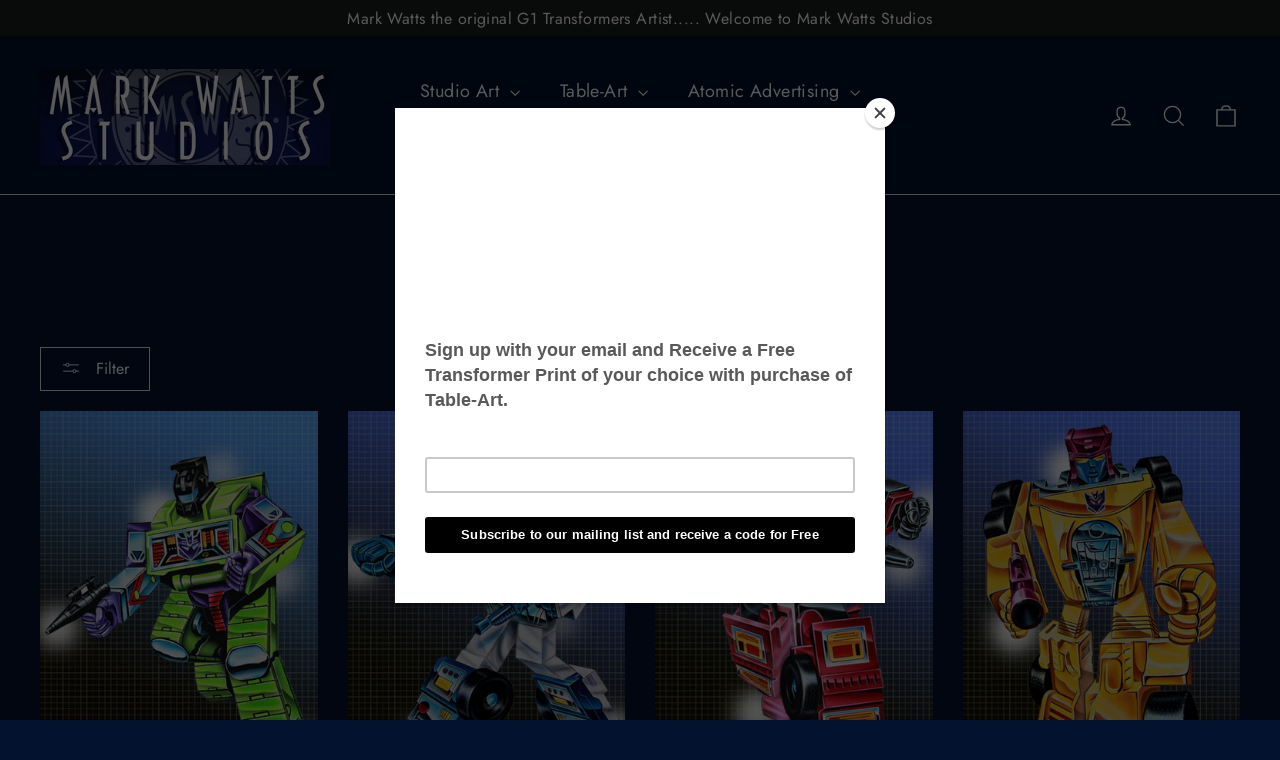

--- FILE ---
content_type: text/html; charset=utf-8
request_url: https://markwattsart.com/collections/all/windcharger
body_size: 29320
content:
<!doctype html>
<html class="no-js" lang="en" dir="ltr">
<head>
  <meta charset="utf-8">
  <meta http-equiv="X-UA-Compatible" content="IE=edge,chrome=1">
  <meta name="viewport" content="width=device-width,initial-scale=1">
  <meta name="theme-color" content="#5873bc">
  <link rel="canonical" href="https://markwattsart.com/collections/all/windcharger">
  <link rel="preconnect" href="https://cdn.shopify.com" crossorigin>
  <link rel="preconnect" href="https://fonts.shopifycdn.com" crossorigin>
  <link rel="dns-prefetch" href="https://productreviews.shopifycdn.com">
  <link rel="dns-prefetch" href="https://ajax.googleapis.com">
  <link rel="dns-prefetch" href="https://maps.googleapis.com">
  <link rel="dns-prefetch" href="https://maps.gstatic.com"><link rel="shortcut icon" href="//markwattsart.com/cdn/shop/files/colors_32x32.jpg?v=1686153594" type="image/png" /><title>Products
 &ndash; Tagged &quot;Windcharger&quot;&ndash; Mark Watts Studios
</title>
<meta property="og:site_name" content="Mark Watts Studios">
  <meta property="og:url" content="https://markwattsart.com/collections/all/windcharger">
  <meta property="og:title" content="Products">
  <meta property="og:type" content="website">
  <meta property="og:description" content="Explore signed G1 Transformers prints by Mark Watts—Optimus Prime, Bumblebee, Jetfire & more. Buy prints or bid on 1982 sketches now"><meta property="og:image" content="http://markwattsart.com/cdn/shop/files/Lo_Rez_1st_G1_Transformer_Prints.jpg?v=1747327807">
    <meta property="og:image:secure_url" content="https://markwattsart.com/cdn/shop/files/Lo_Rez_1st_G1_Transformer_Prints.jpg?v=1747327807">
    <meta property="og:image:width" content="1000">
    <meta property="og:image:height" content="647"><meta name="twitter:site" content="@MarkWattsStudio">
  <meta name="twitter:card" content="summary_large_image">
  <meta name="twitter:title" content="Products">
  <meta name="twitter:description" content="Explore signed G1 Transformers prints by Mark Watts—Optimus Prime, Bumblebee, Jetfire & more. Buy prints or bid on 1982 sketches now">
<style data-shopify>@font-face {
  font-family: Poppins;
  font-weight: 700;
  font-style: normal;
  font-display: swap;
  src: url("//markwattsart.com/cdn/fonts/poppins/poppins_n7.56758dcf284489feb014a026f3727f2f20a54626.woff2") format("woff2"),
       url("//markwattsart.com/cdn/fonts/poppins/poppins_n7.f34f55d9b3d3205d2cd6f64955ff4b36f0cfd8da.woff") format("woff");
}

  @font-face {
  font-family: Jost;
  font-weight: 400;
  font-style: normal;
  font-display: swap;
  src: url("//markwattsart.com/cdn/fonts/jost/jost_n4.d47a1b6347ce4a4c9f437608011273009d91f2b7.woff2") format("woff2"),
       url("//markwattsart.com/cdn/fonts/jost/jost_n4.791c46290e672b3f85c3d1c651ef2efa3819eadd.woff") format("woff");
}


  @font-face {
  font-family: Jost;
  font-weight: 600;
  font-style: normal;
  font-display: swap;
  src: url("//markwattsart.com/cdn/fonts/jost/jost_n6.ec1178db7a7515114a2d84e3dd680832b7af8b99.woff2") format("woff2"),
       url("//markwattsart.com/cdn/fonts/jost/jost_n6.b1178bb6bdd3979fef38e103a3816f6980aeaff9.woff") format("woff");
}

  @font-face {
  font-family: Jost;
  font-weight: 400;
  font-style: italic;
  font-display: swap;
  src: url("//markwattsart.com/cdn/fonts/jost/jost_i4.b690098389649750ada222b9763d55796c5283a5.woff2") format("woff2"),
       url("//markwattsart.com/cdn/fonts/jost/jost_i4.fd766415a47e50b9e391ae7ec04e2ae25e7e28b0.woff") format("woff");
}

  @font-face {
  font-family: Jost;
  font-weight: 600;
  font-style: italic;
  font-display: swap;
  src: url("//markwattsart.com/cdn/fonts/jost/jost_i6.9af7e5f39e3a108c08f24047a4276332d9d7b85e.woff2") format("woff2"),
       url("//markwattsart.com/cdn/fonts/jost/jost_i6.2bf310262638f998ed206777ce0b9a3b98b6fe92.woff") format("woff");
}

</style><link href="//markwattsart.com/cdn/shop/t/27/assets/theme.css?v=83621295637662702311698425219" rel="stylesheet" type="text/css" media="all" />
<style data-shopify>:root {
    --typeHeaderPrimary: Poppins;
    --typeHeaderFallback: sans-serif;
    --typeHeaderSize: 35px;
    --typeHeaderWeight: 700;
    --typeHeaderLineHeight: 1.2;
    --typeHeaderSpacing: 0.0em;

    --typeBasePrimary:Jost;
    --typeBaseFallback:sans-serif;
    --typeBaseSize: 17px;
    --typeBaseWeight: 400;
    --typeBaseLineHeight: 1.6;
    --typeBaseSpacing: 0.025em;

    --iconWeight: 3px;
    --iconLinecaps: miter;
  }

  
.collection-hero__content:before,
  .hero__image-wrapper:before,
  .hero__media:before {
    background-image: linear-gradient(to bottom, rgba(0, 0, 0, 0.0) 0%, rgba(0, 0, 0, 0.0) 40%, rgba(0, 0, 0, 0.62) 100%);
  }

  .skrim__item-content .skrim__overlay:after {
    background-image: linear-gradient(to bottom, rgba(0, 0, 0, 0.0) 30%, rgba(0, 0, 0, 0.62) 100%);
  }

  .placeholder-content {
    background-image: linear-gradient(100deg, #ffffff 40%, #f7f7f7 63%, #ffffff 79%);
  }</style><script>
    document.documentElement.className = document.documentElement.className.replace('no-js', 'js');

    window.theme = window.theme || {};
    theme.routes = {
      home: "/",
      cart: "/cart.js",
      cartPage: "/cart",
      cartAdd: "/cart/add.js",
      cartChange: "/cart/change.js",
      search: "/search",
      predictiveSearch: "/search/suggest"
    };
    theme.strings = {
      soldOut: "Sold Out",
      unavailable: "Unavailable",
      inStockLabel: "In stock, ready to ship",
      oneStockLabel: "Low stock - [count] item left",
      otherStockLabel: "Low stock - [count] items left",
      willNotShipUntil: "Ready to ship [date]",
      willBeInStockAfter: "Back in stock [date]",
      waitingForStock: "Inventory on the way",
      cartSavings: "You're saving [savings]",
      cartEmpty: "Your cart is currently empty.",
      cartTermsConfirmation: "You must agree with the terms and conditions of sales to check out",
      searchCollections: "Collections",
      searchPages: "Pages",
      searchArticles: "Articles",
      maxQuantity: "You can only have [quantity] of [title] in your cart."
    };
    theme.settings = {
      cartType: "drawer",
      isCustomerTemplate: false,
      moneyFormat: "${{amount}}",
      predictiveSearch: true,
      predictiveSearchType: null,
      quickView: false,
      themeName: 'Motion',
      themeVersion: "10.3.2"
    };
  </script>

  <script>window.performance && window.performance.mark && window.performance.mark('shopify.content_for_header.start');</script><meta name="google-site-verification" content="Km99wSAhG1H_qF502xThhx6IuMONOzkbeFaUxs8dO0A">
<meta id="shopify-digital-wallet" name="shopify-digital-wallet" content="/16862953/digital_wallets/dialog">
<meta name="shopify-checkout-api-token" content="4a33c459acf607d620dcd399c1694b42">
<meta id="in-context-paypal-metadata" data-shop-id="16862953" data-venmo-supported="false" data-environment="production" data-locale="en_US" data-paypal-v4="true" data-currency="USD">
<link rel="alternate" type="application/atom+xml" title="Feed" href="/collections/all/windcharger.atom" />
<script async="async" src="/checkouts/internal/preloads.js?locale=en-US"></script>
<link rel="preconnect" href="https://shop.app" crossorigin="anonymous">
<script async="async" src="https://shop.app/checkouts/internal/preloads.js?locale=en-US&shop_id=16862953" crossorigin="anonymous"></script>
<script id="apple-pay-shop-capabilities" type="application/json">{"shopId":16862953,"countryCode":"US","currencyCode":"USD","merchantCapabilities":["supports3DS"],"merchantId":"gid:\/\/shopify\/Shop\/16862953","merchantName":"Mark Watts Studios","requiredBillingContactFields":["postalAddress","email"],"requiredShippingContactFields":["postalAddress","email"],"shippingType":"shipping","supportedNetworks":["visa","masterCard","amex","discover","elo","jcb"],"total":{"type":"pending","label":"Mark Watts Studios","amount":"1.00"},"shopifyPaymentsEnabled":true,"supportsSubscriptions":true}</script>
<script id="shopify-features" type="application/json">{"accessToken":"4a33c459acf607d620dcd399c1694b42","betas":["rich-media-storefront-analytics"],"domain":"markwattsart.com","predictiveSearch":true,"shopId":16862953,"locale":"en"}</script>
<script>var Shopify = Shopify || {};
Shopify.shop = "table-art-studios.myshopify.com";
Shopify.locale = "en";
Shopify.currency = {"active":"USD","rate":"1.0"};
Shopify.country = "US";
Shopify.theme = {"name":"Copy of current as of 2\/18\/25","id":132005396660,"schema_name":"Motion","schema_version":"10.3.2","theme_store_id":847,"role":"main"};
Shopify.theme.handle = "null";
Shopify.theme.style = {"id":null,"handle":null};
Shopify.cdnHost = "markwattsart.com/cdn";
Shopify.routes = Shopify.routes || {};
Shopify.routes.root = "/";</script>
<script type="module">!function(o){(o.Shopify=o.Shopify||{}).modules=!0}(window);</script>
<script>!function(o){function n(){var o=[];function n(){o.push(Array.prototype.slice.apply(arguments))}return n.q=o,n}var t=o.Shopify=o.Shopify||{};t.loadFeatures=n(),t.autoloadFeatures=n()}(window);</script>
<script>
  window.ShopifyPay = window.ShopifyPay || {};
  window.ShopifyPay.apiHost = "shop.app\/pay";
  window.ShopifyPay.redirectState = null;
</script>
<script id="shop-js-analytics" type="application/json">{"pageType":"collection"}</script>
<script defer="defer" async type="module" src="//markwattsart.com/cdn/shopifycloud/shop-js/modules/v2/client.init-shop-cart-sync_BT-GjEfc.en.esm.js"></script>
<script defer="defer" async type="module" src="//markwattsart.com/cdn/shopifycloud/shop-js/modules/v2/chunk.common_D58fp_Oc.esm.js"></script>
<script defer="defer" async type="module" src="//markwattsart.com/cdn/shopifycloud/shop-js/modules/v2/chunk.modal_xMitdFEc.esm.js"></script>
<script type="module">
  await import("//markwattsart.com/cdn/shopifycloud/shop-js/modules/v2/client.init-shop-cart-sync_BT-GjEfc.en.esm.js");
await import("//markwattsart.com/cdn/shopifycloud/shop-js/modules/v2/chunk.common_D58fp_Oc.esm.js");
await import("//markwattsart.com/cdn/shopifycloud/shop-js/modules/v2/chunk.modal_xMitdFEc.esm.js");

  window.Shopify.SignInWithShop?.initShopCartSync?.({"fedCMEnabled":true,"windoidEnabled":true});

</script>
<script>
  window.Shopify = window.Shopify || {};
  if (!window.Shopify.featureAssets) window.Shopify.featureAssets = {};
  window.Shopify.featureAssets['shop-js'] = {"shop-cart-sync":["modules/v2/client.shop-cart-sync_DZOKe7Ll.en.esm.js","modules/v2/chunk.common_D58fp_Oc.esm.js","modules/v2/chunk.modal_xMitdFEc.esm.js"],"init-fed-cm":["modules/v2/client.init-fed-cm_B6oLuCjv.en.esm.js","modules/v2/chunk.common_D58fp_Oc.esm.js","modules/v2/chunk.modal_xMitdFEc.esm.js"],"shop-cash-offers":["modules/v2/client.shop-cash-offers_D2sdYoxE.en.esm.js","modules/v2/chunk.common_D58fp_Oc.esm.js","modules/v2/chunk.modal_xMitdFEc.esm.js"],"shop-login-button":["modules/v2/client.shop-login-button_QeVjl5Y3.en.esm.js","modules/v2/chunk.common_D58fp_Oc.esm.js","modules/v2/chunk.modal_xMitdFEc.esm.js"],"pay-button":["modules/v2/client.pay-button_DXTOsIq6.en.esm.js","modules/v2/chunk.common_D58fp_Oc.esm.js","modules/v2/chunk.modal_xMitdFEc.esm.js"],"shop-button":["modules/v2/client.shop-button_DQZHx9pm.en.esm.js","modules/v2/chunk.common_D58fp_Oc.esm.js","modules/v2/chunk.modal_xMitdFEc.esm.js"],"avatar":["modules/v2/client.avatar_BTnouDA3.en.esm.js"],"init-windoid":["modules/v2/client.init-windoid_CR1B-cfM.en.esm.js","modules/v2/chunk.common_D58fp_Oc.esm.js","modules/v2/chunk.modal_xMitdFEc.esm.js"],"init-shop-for-new-customer-accounts":["modules/v2/client.init-shop-for-new-customer-accounts_C_vY_xzh.en.esm.js","modules/v2/client.shop-login-button_QeVjl5Y3.en.esm.js","modules/v2/chunk.common_D58fp_Oc.esm.js","modules/v2/chunk.modal_xMitdFEc.esm.js"],"init-shop-email-lookup-coordinator":["modules/v2/client.init-shop-email-lookup-coordinator_BI7n9ZSv.en.esm.js","modules/v2/chunk.common_D58fp_Oc.esm.js","modules/v2/chunk.modal_xMitdFEc.esm.js"],"init-shop-cart-sync":["modules/v2/client.init-shop-cart-sync_BT-GjEfc.en.esm.js","modules/v2/chunk.common_D58fp_Oc.esm.js","modules/v2/chunk.modal_xMitdFEc.esm.js"],"shop-toast-manager":["modules/v2/client.shop-toast-manager_DiYdP3xc.en.esm.js","modules/v2/chunk.common_D58fp_Oc.esm.js","modules/v2/chunk.modal_xMitdFEc.esm.js"],"init-customer-accounts":["modules/v2/client.init-customer-accounts_D9ZNqS-Q.en.esm.js","modules/v2/client.shop-login-button_QeVjl5Y3.en.esm.js","modules/v2/chunk.common_D58fp_Oc.esm.js","modules/v2/chunk.modal_xMitdFEc.esm.js"],"init-customer-accounts-sign-up":["modules/v2/client.init-customer-accounts-sign-up_iGw4briv.en.esm.js","modules/v2/client.shop-login-button_QeVjl5Y3.en.esm.js","modules/v2/chunk.common_D58fp_Oc.esm.js","modules/v2/chunk.modal_xMitdFEc.esm.js"],"shop-follow-button":["modules/v2/client.shop-follow-button_CqMgW2wH.en.esm.js","modules/v2/chunk.common_D58fp_Oc.esm.js","modules/v2/chunk.modal_xMitdFEc.esm.js"],"checkout-modal":["modules/v2/client.checkout-modal_xHeaAweL.en.esm.js","modules/v2/chunk.common_D58fp_Oc.esm.js","modules/v2/chunk.modal_xMitdFEc.esm.js"],"shop-login":["modules/v2/client.shop-login_D91U-Q7h.en.esm.js","modules/v2/chunk.common_D58fp_Oc.esm.js","modules/v2/chunk.modal_xMitdFEc.esm.js"],"lead-capture":["modules/v2/client.lead-capture_BJmE1dJe.en.esm.js","modules/v2/chunk.common_D58fp_Oc.esm.js","modules/v2/chunk.modal_xMitdFEc.esm.js"],"payment-terms":["modules/v2/client.payment-terms_Ci9AEqFq.en.esm.js","modules/v2/chunk.common_D58fp_Oc.esm.js","modules/v2/chunk.modal_xMitdFEc.esm.js"]};
</script>
<script>(function() {
  var isLoaded = false;
  function asyncLoad() {
    if (isLoaded) return;
    isLoaded = true;
    var urls = ["https:\/\/chimpstatic.com\/mcjs-connected\/js\/users\/26c41036ff1f9e6e1811879c0\/7c2bf4ec35f484d882c9c720b.js?shop=table-art-studios.myshopify.com","https:\/\/kickbooster.me\/shopify\/kbr.js?shop=table-art-studios.myshopify.com","https:\/\/js.jilt.com\/storefront\/v1\/jilt.js?shop=table-art-studios.myshopify.com","\/\/shopify.privy.com\/widget.js?shop=table-art-studios.myshopify.com","https:\/\/chimpstatic.com\/mcjs-connected\/js\/users\/26c41036ff1f9e6e1811879c0\/0588737e9a54889440a01af85.js?shop=table-art-studios.myshopify.com","https:\/\/cdn.shopify.com\/s\/files\/1\/1686\/2953\/t\/10\/assets\/globo.formbuilder.init.js?v=1606793551\u0026shop=table-art-studios.myshopify.com","https:\/\/s3.amazonaws.com\/pixelpop\/usercontent\/scripts\/2cb18a09-ab05-488a-9be5-ce76eeff7918\/pixelpop.js?shop=table-art-studios.myshopify.com"];
    for (var i = 0; i < urls.length; i++) {
      var s = document.createElement('script');
      s.type = 'text/javascript';
      s.async = true;
      s.src = urls[i];
      var x = document.getElementsByTagName('script')[0];
      x.parentNode.insertBefore(s, x);
    }
  };
  if(window.attachEvent) {
    window.attachEvent('onload', asyncLoad);
  } else {
    window.addEventListener('load', asyncLoad, false);
  }
})();</script>
<script id="__st">var __st={"a":16862953,"offset":-18000,"reqid":"a757bf9f-179f-43d5-9932-a31f5313de5a-1769137151","pageurl":"markwattsart.com\/collections\/all\/windcharger","u":"b3db5a87d54d","p":"collection"};</script>
<script>window.ShopifyPaypalV4VisibilityTracking = true;</script>
<script id="captcha-bootstrap">!function(){'use strict';const t='contact',e='account',n='new_comment',o=[[t,t],['blogs',n],['comments',n],[t,'customer']],c=[[e,'customer_login'],[e,'guest_login'],[e,'recover_customer_password'],[e,'create_customer']],r=t=>t.map((([t,e])=>`form[action*='/${t}']:not([data-nocaptcha='true']) input[name='form_type'][value='${e}']`)).join(','),a=t=>()=>t?[...document.querySelectorAll(t)].map((t=>t.form)):[];function s(){const t=[...o],e=r(t);return a(e)}const i='password',u='form_key',d=['recaptcha-v3-token','g-recaptcha-response','h-captcha-response',i],f=()=>{try{return window.sessionStorage}catch{return}},m='__shopify_v',_=t=>t.elements[u];function p(t,e,n=!1){try{const o=window.sessionStorage,c=JSON.parse(o.getItem(e)),{data:r}=function(t){const{data:e,action:n}=t;return t[m]||n?{data:e,action:n}:{data:t,action:n}}(c);for(const[e,n]of Object.entries(r))t.elements[e]&&(t.elements[e].value=n);n&&o.removeItem(e)}catch(o){console.error('form repopulation failed',{error:o})}}const l='form_type',E='cptcha';function T(t){t.dataset[E]=!0}const w=window,h=w.document,L='Shopify',v='ce_forms',y='captcha';let A=!1;((t,e)=>{const n=(g='f06e6c50-85a8-45c8-87d0-21a2b65856fe',I='https://cdn.shopify.com/shopifycloud/storefront-forms-hcaptcha/ce_storefront_forms_captcha_hcaptcha.v1.5.2.iife.js',D={infoText:'Protected by hCaptcha',privacyText:'Privacy',termsText:'Terms'},(t,e,n)=>{const o=w[L][v],c=o.bindForm;if(c)return c(t,g,e,D).then(n);var r;o.q.push([[t,g,e,D],n]),r=I,A||(h.body.append(Object.assign(h.createElement('script'),{id:'captcha-provider',async:!0,src:r})),A=!0)});var g,I,D;w[L]=w[L]||{},w[L][v]=w[L][v]||{},w[L][v].q=[],w[L][y]=w[L][y]||{},w[L][y].protect=function(t,e){n(t,void 0,e),T(t)},Object.freeze(w[L][y]),function(t,e,n,w,h,L){const[v,y,A,g]=function(t,e,n){const i=e?o:[],u=t?c:[],d=[...i,...u],f=r(d),m=r(i),_=r(d.filter((([t,e])=>n.includes(e))));return[a(f),a(m),a(_),s()]}(w,h,L),I=t=>{const e=t.target;return e instanceof HTMLFormElement?e:e&&e.form},D=t=>v().includes(t);t.addEventListener('submit',(t=>{const e=I(t);if(!e)return;const n=D(e)&&!e.dataset.hcaptchaBound&&!e.dataset.recaptchaBound,o=_(e),c=g().includes(e)&&(!o||!o.value);(n||c)&&t.preventDefault(),c&&!n&&(function(t){try{if(!f())return;!function(t){const e=f();if(!e)return;const n=_(t);if(!n)return;const o=n.value;o&&e.removeItem(o)}(t);const e=Array.from(Array(32),(()=>Math.random().toString(36)[2])).join('');!function(t,e){_(t)||t.append(Object.assign(document.createElement('input'),{type:'hidden',name:u})),t.elements[u].value=e}(t,e),function(t,e){const n=f();if(!n)return;const o=[...t.querySelectorAll(`input[type='${i}']`)].map((({name:t})=>t)),c=[...d,...o],r={};for(const[a,s]of new FormData(t).entries())c.includes(a)||(r[a]=s);n.setItem(e,JSON.stringify({[m]:1,action:t.action,data:r}))}(t,e)}catch(e){console.error('failed to persist form',e)}}(e),e.submit())}));const S=(t,e)=>{t&&!t.dataset[E]&&(n(t,e.some((e=>e===t))),T(t))};for(const o of['focusin','change'])t.addEventListener(o,(t=>{const e=I(t);D(e)&&S(e,y())}));const B=e.get('form_key'),M=e.get(l),P=B&&M;t.addEventListener('DOMContentLoaded',(()=>{const t=y();if(P)for(const e of t)e.elements[l].value===M&&p(e,B);[...new Set([...A(),...v().filter((t=>'true'===t.dataset.shopifyCaptcha))])].forEach((e=>S(e,t)))}))}(h,new URLSearchParams(w.location.search),n,t,e,['guest_login'])})(!0,!0)}();</script>
<script integrity="sha256-4kQ18oKyAcykRKYeNunJcIwy7WH5gtpwJnB7kiuLZ1E=" data-source-attribution="shopify.loadfeatures" defer="defer" src="//markwattsart.com/cdn/shopifycloud/storefront/assets/storefront/load_feature-a0a9edcb.js" crossorigin="anonymous"></script>
<script crossorigin="anonymous" defer="defer" src="//markwattsart.com/cdn/shopifycloud/storefront/assets/shopify_pay/storefront-65b4c6d7.js?v=20250812"></script>
<script data-source-attribution="shopify.dynamic_checkout.dynamic.init">var Shopify=Shopify||{};Shopify.PaymentButton=Shopify.PaymentButton||{isStorefrontPortableWallets:!0,init:function(){window.Shopify.PaymentButton.init=function(){};var t=document.createElement("script");t.src="https://markwattsart.com/cdn/shopifycloud/portable-wallets/latest/portable-wallets.en.js",t.type="module",document.head.appendChild(t)}};
</script>
<script data-source-attribution="shopify.dynamic_checkout.buyer_consent">
  function portableWalletsHideBuyerConsent(e){var t=document.getElementById("shopify-buyer-consent"),n=document.getElementById("shopify-subscription-policy-button");t&&n&&(t.classList.add("hidden"),t.setAttribute("aria-hidden","true"),n.removeEventListener("click",e))}function portableWalletsShowBuyerConsent(e){var t=document.getElementById("shopify-buyer-consent"),n=document.getElementById("shopify-subscription-policy-button");t&&n&&(t.classList.remove("hidden"),t.removeAttribute("aria-hidden"),n.addEventListener("click",e))}window.Shopify?.PaymentButton&&(window.Shopify.PaymentButton.hideBuyerConsent=portableWalletsHideBuyerConsent,window.Shopify.PaymentButton.showBuyerConsent=portableWalletsShowBuyerConsent);
</script>
<script data-source-attribution="shopify.dynamic_checkout.cart.bootstrap">document.addEventListener("DOMContentLoaded",(function(){function t(){return document.querySelector("shopify-accelerated-checkout-cart, shopify-accelerated-checkout")}if(t())Shopify.PaymentButton.init();else{new MutationObserver((function(e,n){t()&&(Shopify.PaymentButton.init(),n.disconnect())})).observe(document.body,{childList:!0,subtree:!0})}}));
</script>
<link id="shopify-accelerated-checkout-styles" rel="stylesheet" media="screen" href="https://markwattsart.com/cdn/shopifycloud/portable-wallets/latest/accelerated-checkout-backwards-compat.css" crossorigin="anonymous">
<style id="shopify-accelerated-checkout-cart">
        #shopify-buyer-consent {
  margin-top: 1em;
  display: inline-block;
  width: 100%;
}

#shopify-buyer-consent.hidden {
  display: none;
}

#shopify-subscription-policy-button {
  background: none;
  border: none;
  padding: 0;
  text-decoration: underline;
  font-size: inherit;
  cursor: pointer;
}

#shopify-subscription-policy-button::before {
  box-shadow: none;
}

      </style>

<script>window.performance && window.performance.mark && window.performance.mark('shopify.content_for_header.end');</script>

  <script src="//markwattsart.com/cdn/shop/t/27/assets/vendor-scripts-v14.js" defer="defer"></script><script src="//markwattsart.com/cdn/shop/t/27/assets/theme.js?v=58828841418659006001690381398" defer="defer"></script>
<!-- BEGIN app block: shopify://apps/helpy-store-protection/blocks/app-embed/89bd17bc-2181-4ab4-b9c4-cb0d9ec73eee --><!-- BEGIN app snippet: anticopyapp -->

<script id="helpy-anticopy-snippets">
  
    
      window.helpyanticopy = {"_id":"6797b17242cde63d920517a6","shopUrl":"table-art-studios.myshopify.com","option":"pop","customeMsg":{"title":"402","message":"Access Denied ! You are not authorized to access this site"},"redirectUrl":"https:\/\/apps.shopify.com\/store-shield","showAlert":true,"showBrand":false,"userId":"6793b7ec9bea56bed14f5606","laptop":{"proText":true,"proImages":true,"disRightClick":true,"disShortCuts":true,"proSaveimg":true,"proVideoimg":true,"proInspect":false},"mobile":{"proText":false,"proImages":false,"disRightClick":false},"adminLink":"","isLog":false,"shopName":"","isVpnBlock":false,"countryData":[],"__v":0,"createdAt":"2025-01-27T16:16:50.790Z","updatedAt":"2025-08-28T05:54:00.071Z","blockIp":false,"whiteListIpAdd":[]};
    
  
</script><!-- END app snippet -->





<!-- END app block --><script src="https://cdn.shopify.com/extensions/019bc098-4b6b-7915-8a57-2fb28fbf501f/smartbot-145/assets/st_p.js" type="text/javascript" defer="defer"></script>
<link href="https://cdn.shopify.com/extensions/019bc098-4b6b-7915-8a57-2fb28fbf501f/smartbot-145/assets/st_p.css" rel="stylesheet" type="text/css" media="all">
<script src="https://cdn.shopify.com/extensions/019b358c-c2d0-751b-8318-0761c8995f28/disable-copy-pastte-country-87/assets/anticopy.js" type="text/javascript" defer="defer"></script>
<link href="https://monorail-edge.shopifysvc.com" rel="dns-prefetch">
<script>(function(){if ("sendBeacon" in navigator && "performance" in window) {try {var session_token_from_headers = performance.getEntriesByType('navigation')[0].serverTiming.find(x => x.name == '_s').description;} catch {var session_token_from_headers = undefined;}var session_cookie_matches = document.cookie.match(/_shopify_s=([^;]*)/);var session_token_from_cookie = session_cookie_matches && session_cookie_matches.length === 2 ? session_cookie_matches[1] : "";var session_token = session_token_from_headers || session_token_from_cookie || "";function handle_abandonment_event(e) {var entries = performance.getEntries().filter(function(entry) {return /monorail-edge.shopifysvc.com/.test(entry.name);});if (!window.abandonment_tracked && entries.length === 0) {window.abandonment_tracked = true;var currentMs = Date.now();var navigation_start = performance.timing.navigationStart;var payload = {shop_id: 16862953,url: window.location.href,navigation_start,duration: currentMs - navigation_start,session_token,page_type: "collection"};window.navigator.sendBeacon("https://monorail-edge.shopifysvc.com/v1/produce", JSON.stringify({schema_id: "online_store_buyer_site_abandonment/1.1",payload: payload,metadata: {event_created_at_ms: currentMs,event_sent_at_ms: currentMs}}));}}window.addEventListener('pagehide', handle_abandonment_event);}}());</script>
<script id="web-pixels-manager-setup">(function e(e,d,r,n,o){if(void 0===o&&(o={}),!Boolean(null===(a=null===(i=window.Shopify)||void 0===i?void 0:i.analytics)||void 0===a?void 0:a.replayQueue)){var i,a;window.Shopify=window.Shopify||{};var t=window.Shopify;t.analytics=t.analytics||{};var s=t.analytics;s.replayQueue=[],s.publish=function(e,d,r){return s.replayQueue.push([e,d,r]),!0};try{self.performance.mark("wpm:start")}catch(e){}var l=function(){var e={modern:/Edge?\/(1{2}[4-9]|1[2-9]\d|[2-9]\d{2}|\d{4,})\.\d+(\.\d+|)|Firefox\/(1{2}[4-9]|1[2-9]\d|[2-9]\d{2}|\d{4,})\.\d+(\.\d+|)|Chrom(ium|e)\/(9{2}|\d{3,})\.\d+(\.\d+|)|(Maci|X1{2}).+ Version\/(15\.\d+|(1[6-9]|[2-9]\d|\d{3,})\.\d+)([,.]\d+|)( \(\w+\)|)( Mobile\/\w+|) Safari\/|Chrome.+OPR\/(9{2}|\d{3,})\.\d+\.\d+|(CPU[ +]OS|iPhone[ +]OS|CPU[ +]iPhone|CPU IPhone OS|CPU iPad OS)[ +]+(15[._]\d+|(1[6-9]|[2-9]\d|\d{3,})[._]\d+)([._]\d+|)|Android:?[ /-](13[3-9]|1[4-9]\d|[2-9]\d{2}|\d{4,})(\.\d+|)(\.\d+|)|Android.+Firefox\/(13[5-9]|1[4-9]\d|[2-9]\d{2}|\d{4,})\.\d+(\.\d+|)|Android.+Chrom(ium|e)\/(13[3-9]|1[4-9]\d|[2-9]\d{2}|\d{4,})\.\d+(\.\d+|)|SamsungBrowser\/([2-9]\d|\d{3,})\.\d+/,legacy:/Edge?\/(1[6-9]|[2-9]\d|\d{3,})\.\d+(\.\d+|)|Firefox\/(5[4-9]|[6-9]\d|\d{3,})\.\d+(\.\d+|)|Chrom(ium|e)\/(5[1-9]|[6-9]\d|\d{3,})\.\d+(\.\d+|)([\d.]+$|.*Safari\/(?![\d.]+ Edge\/[\d.]+$))|(Maci|X1{2}).+ Version\/(10\.\d+|(1[1-9]|[2-9]\d|\d{3,})\.\d+)([,.]\d+|)( \(\w+\)|)( Mobile\/\w+|) Safari\/|Chrome.+OPR\/(3[89]|[4-9]\d|\d{3,})\.\d+\.\d+|(CPU[ +]OS|iPhone[ +]OS|CPU[ +]iPhone|CPU IPhone OS|CPU iPad OS)[ +]+(10[._]\d+|(1[1-9]|[2-9]\d|\d{3,})[._]\d+)([._]\d+|)|Android:?[ /-](13[3-9]|1[4-9]\d|[2-9]\d{2}|\d{4,})(\.\d+|)(\.\d+|)|Mobile Safari.+OPR\/([89]\d|\d{3,})\.\d+\.\d+|Android.+Firefox\/(13[5-9]|1[4-9]\d|[2-9]\d{2}|\d{4,})\.\d+(\.\d+|)|Android.+Chrom(ium|e)\/(13[3-9]|1[4-9]\d|[2-9]\d{2}|\d{4,})\.\d+(\.\d+|)|Android.+(UC? ?Browser|UCWEB|U3)[ /]?(15\.([5-9]|\d{2,})|(1[6-9]|[2-9]\d|\d{3,})\.\d+)\.\d+|SamsungBrowser\/(5\.\d+|([6-9]|\d{2,})\.\d+)|Android.+MQ{2}Browser\/(14(\.(9|\d{2,})|)|(1[5-9]|[2-9]\d|\d{3,})(\.\d+|))(\.\d+|)|K[Aa][Ii]OS\/(3\.\d+|([4-9]|\d{2,})\.\d+)(\.\d+|)/},d=e.modern,r=e.legacy,n=navigator.userAgent;return n.match(d)?"modern":n.match(r)?"legacy":"unknown"}(),u="modern"===l?"modern":"legacy",c=(null!=n?n:{modern:"",legacy:""})[u],f=function(e){return[e.baseUrl,"/wpm","/b",e.hashVersion,"modern"===e.buildTarget?"m":"l",".js"].join("")}({baseUrl:d,hashVersion:r,buildTarget:u}),m=function(e){var d=e.version,r=e.bundleTarget,n=e.surface,o=e.pageUrl,i=e.monorailEndpoint;return{emit:function(e){var a=e.status,t=e.errorMsg,s=(new Date).getTime(),l=JSON.stringify({metadata:{event_sent_at_ms:s},events:[{schema_id:"web_pixels_manager_load/3.1",payload:{version:d,bundle_target:r,page_url:o,status:a,surface:n,error_msg:t},metadata:{event_created_at_ms:s}}]});if(!i)return console&&console.warn&&console.warn("[Web Pixels Manager] No Monorail endpoint provided, skipping logging."),!1;try{return self.navigator.sendBeacon.bind(self.navigator)(i,l)}catch(e){}var u=new XMLHttpRequest;try{return u.open("POST",i,!0),u.setRequestHeader("Content-Type","text/plain"),u.send(l),!0}catch(e){return console&&console.warn&&console.warn("[Web Pixels Manager] Got an unhandled error while logging to Monorail."),!1}}}}({version:r,bundleTarget:l,surface:e.surface,pageUrl:self.location.href,monorailEndpoint:e.monorailEndpoint});try{o.browserTarget=l,function(e){var d=e.src,r=e.async,n=void 0===r||r,o=e.onload,i=e.onerror,a=e.sri,t=e.scriptDataAttributes,s=void 0===t?{}:t,l=document.createElement("script"),u=document.querySelector("head"),c=document.querySelector("body");if(l.async=n,l.src=d,a&&(l.integrity=a,l.crossOrigin="anonymous"),s)for(var f in s)if(Object.prototype.hasOwnProperty.call(s,f))try{l.dataset[f]=s[f]}catch(e){}if(o&&l.addEventListener("load",o),i&&l.addEventListener("error",i),u)u.appendChild(l);else{if(!c)throw new Error("Did not find a head or body element to append the script");c.appendChild(l)}}({src:f,async:!0,onload:function(){if(!function(){var e,d;return Boolean(null===(d=null===(e=window.Shopify)||void 0===e?void 0:e.analytics)||void 0===d?void 0:d.initialized)}()){var d=window.webPixelsManager.init(e)||void 0;if(d){var r=window.Shopify.analytics;r.replayQueue.forEach((function(e){var r=e[0],n=e[1],o=e[2];d.publishCustomEvent(r,n,o)})),r.replayQueue=[],r.publish=d.publishCustomEvent,r.visitor=d.visitor,r.initialized=!0}}},onerror:function(){return m.emit({status:"failed",errorMsg:"".concat(f," has failed to load")})},sri:function(e){var d=/^sha384-[A-Za-z0-9+/=]+$/;return"string"==typeof e&&d.test(e)}(c)?c:"",scriptDataAttributes:o}),m.emit({status:"loading"})}catch(e){m.emit({status:"failed",errorMsg:(null==e?void 0:e.message)||"Unknown error"})}}})({shopId: 16862953,storefrontBaseUrl: "https://markwattsart.com",extensionsBaseUrl: "https://extensions.shopifycdn.com/cdn/shopifycloud/web-pixels-manager",monorailEndpoint: "https://monorail-edge.shopifysvc.com/unstable/produce_batch",surface: "storefront-renderer",enabledBetaFlags: ["2dca8a86"],webPixelsConfigList: [{"id":"615907508","configuration":"{\"pixelCode\":\"D0J2DLRC77UCQ2HJVJ30\"}","eventPayloadVersion":"v1","runtimeContext":"STRICT","scriptVersion":"22e92c2ad45662f435e4801458fb78cc","type":"APP","apiClientId":4383523,"privacyPurposes":["ANALYTICS","MARKETING","SALE_OF_DATA"],"dataSharingAdjustments":{"protectedCustomerApprovalScopes":["read_customer_address","read_customer_email","read_customer_name","read_customer_personal_data","read_customer_phone"]}},{"id":"432898228","configuration":"{\"config\":\"{\\\"pixel_id\\\":\\\"G-EFWMGEKLCP\\\",\\\"target_country\\\":\\\"US\\\",\\\"gtag_events\\\":[{\\\"type\\\":\\\"begin_checkout\\\",\\\"action_label\\\":\\\"G-EFWMGEKLCP\\\"},{\\\"type\\\":\\\"search\\\",\\\"action_label\\\":\\\"G-EFWMGEKLCP\\\"},{\\\"type\\\":\\\"view_item\\\",\\\"action_label\\\":[\\\"G-EFWMGEKLCP\\\",\\\"MC-CNXVG3NS7Z\\\"]},{\\\"type\\\":\\\"purchase\\\",\\\"action_label\\\":[\\\"G-EFWMGEKLCP\\\",\\\"MC-CNXVG3NS7Z\\\"]},{\\\"type\\\":\\\"page_view\\\",\\\"action_label\\\":[\\\"G-EFWMGEKLCP\\\",\\\"MC-CNXVG3NS7Z\\\"]},{\\\"type\\\":\\\"add_payment_info\\\",\\\"action_label\\\":\\\"G-EFWMGEKLCP\\\"},{\\\"type\\\":\\\"add_to_cart\\\",\\\"action_label\\\":\\\"G-EFWMGEKLCP\\\"}],\\\"enable_monitoring_mode\\\":false}\"}","eventPayloadVersion":"v1","runtimeContext":"OPEN","scriptVersion":"b2a88bafab3e21179ed38636efcd8a93","type":"APP","apiClientId":1780363,"privacyPurposes":[],"dataSharingAdjustments":{"protectedCustomerApprovalScopes":["read_customer_address","read_customer_email","read_customer_name","read_customer_personal_data","read_customer_phone"]}},{"id":"31260852","configuration":"{\"domain\":\"table-art-studios.myshopify.com\"}","eventPayloadVersion":"v1","runtimeContext":"STRICT","scriptVersion":"f356b076c690d280b5ef4a9a188223b2","type":"APP","apiClientId":43899617281,"privacyPurposes":["ANALYTICS","MARKETING","SALE_OF_DATA"],"dataSharingAdjustments":{"protectedCustomerApprovalScopes":["read_customer_address","read_customer_email","read_customer_name","read_customer_personal_data","read_customer_phone"]}},{"id":"59801780","eventPayloadVersion":"v1","runtimeContext":"LAX","scriptVersion":"1","type":"CUSTOM","privacyPurposes":["MARKETING"],"name":"Meta pixel (migrated)"},{"id":"shopify-app-pixel","configuration":"{}","eventPayloadVersion":"v1","runtimeContext":"STRICT","scriptVersion":"0450","apiClientId":"shopify-pixel","type":"APP","privacyPurposes":["ANALYTICS","MARKETING"]},{"id":"shopify-custom-pixel","eventPayloadVersion":"v1","runtimeContext":"LAX","scriptVersion":"0450","apiClientId":"shopify-pixel","type":"CUSTOM","privacyPurposes":["ANALYTICS","MARKETING"]}],isMerchantRequest: false,initData: {"shop":{"name":"Mark Watts Studios","paymentSettings":{"currencyCode":"USD"},"myshopifyDomain":"table-art-studios.myshopify.com","countryCode":"US","storefrontUrl":"https:\/\/markwattsart.com"},"customer":null,"cart":null,"checkout":null,"productVariants":[],"purchasingCompany":null},},"https://markwattsart.com/cdn","fcfee988w5aeb613cpc8e4bc33m6693e112",{"modern":"","legacy":""},{"shopId":"16862953","storefrontBaseUrl":"https:\/\/markwattsart.com","extensionBaseUrl":"https:\/\/extensions.shopifycdn.com\/cdn\/shopifycloud\/web-pixels-manager","surface":"storefront-renderer","enabledBetaFlags":"[\"2dca8a86\"]","isMerchantRequest":"false","hashVersion":"fcfee988w5aeb613cpc8e4bc33m6693e112","publish":"custom","events":"[[\"page_viewed\",{}],[\"collection_viewed\",{\"collection\":{\"id\":\"\",\"title\":\"Products\",\"productVariants\":[{\"price\":{\"amount\":50.0,\"currencyCode\":\"USD\"},\"product\":{\"title\":\"Transformer Bone Ctusher : By Artist Mark Watts\",\"vendor\":\"Mark Watts Studios\",\"id\":\"8915122441\",\"untranslatedTitle\":\"Transformer Bone Ctusher : By Artist Mark Watts\",\"url\":\"\/products\/transformer-boan-ctusher-by-artist-mark-watts\",\"type\":\"Transformers\"},\"id\":\"42297427296436\",\"image\":{\"src\":\"\/\/markwattsart.com\/cdn\/shop\/products\/Bone_Crusher_copy_4aac2291-2916-4fda-9a6b-9986d116f901.jpg?v=1686370951\"},\"sku\":null,\"title\":\"11\\\" X 17\\\" Signed Giclee Premium Photo Paper Print Archival Inks\",\"untranslatedTitle\":\"11\\\" X 17\\\" Signed Giclee Premium Photo Paper Print Archival Inks\"},{\"price\":{\"amount\":50.0,\"currencyCode\":\"USD\"},\"product\":{\"title\":\"Transformer Breakdown: By Artist Mark Watts\",\"vendor\":\"Mark Watts Studios\",\"id\":\"8915123465\",\"untranslatedTitle\":\"Transformer Breakdown: By Artist Mark Watts\",\"url\":\"\/products\/transformer-breakdown-by-artist-mark-watts\",\"type\":\"Transformers\"},\"id\":\"42297425133748\",\"image\":{\"src\":\"\/\/markwattsart.com\/cdn\/shop\/products\/Breakdown_Lo_Rez_copy_e9290d0e-ad00-4298-bd7f-1cc0cc360690.jpg?v=1686370935\"},\"sku\":null,\"title\":\"11\\\" X 17\\\" Signed Giclee Premium Photo Paper Print Archival Inks\",\"untranslatedTitle\":\"11\\\" X 17\\\" Signed Giclee Premium Photo Paper Print Archival Inks\"},{\"price\":{\"amount\":50.0,\"currencyCode\":\"USD\"},\"product\":{\"title\":\"Transformer Dead End: By Artist Mark Watts\",\"vendor\":\"Mark Watts Studios\",\"id\":\"8915123785\",\"untranslatedTitle\":\"Transformer Dead End: By Artist Mark Watts\",\"url\":\"\/products\/transformer-dead-end-by-artist-mark-watts\",\"type\":\"Transformers\"},\"id\":\"42297424445620\",\"image\":{\"src\":\"\/\/markwattsart.com\/cdn\/shop\/products\/Dead_End_Lo_Rez_copy_6e1a1e3f-ba91-406f-88c2-3e23bd5d6b0a.jpg?v=1686370929\"},\"sku\":null,\"title\":\"11\\\" X 17\\\" Signed Giclee Premium Photo Paper Print Archival Inks\",\"untranslatedTitle\":\"11\\\" X 17\\\" Signed Giclee Premium Photo Paper Print Archival Inks\"},{\"price\":{\"amount\":50.0,\"currencyCode\":\"USD\"},\"product\":{\"title\":\"Transformer Dragstrip: By Artist Mark Watts\",\"vendor\":\"Mark Watts Studios\",\"id\":\"8915123849\",\"untranslatedTitle\":\"Transformer Dragstrip: By Artist Mark Watts\",\"url\":\"\/products\/transformer-dragstrip-by-artist-mark-watts\",\"type\":\"Transformers\"},\"id\":\"42297424216244\",\"image\":{\"src\":\"\/\/markwattsart.com\/cdn\/shop\/products\/Dragstriop_Lo_Rez_copy_1dd36af6-cc53-4e2d-9275-108a49358195.jpg?v=1686370927\"},\"sku\":null,\"title\":\"11\\\" X 17\\\" Signed Giclee Premium Photo Paper Print Archival Inks\",\"untranslatedTitle\":\"11\\\" X 17\\\" Signed Giclee Premium Photo Paper Print Archival Inks\"},{\"price\":{\"amount\":50.0,\"currencyCode\":\"USD\"},\"product\":{\"title\":\"Transformer Hook: By Artist Mark Watts\",\"vendor\":\"Mark Watts Studios\",\"id\":\"8915123145\",\"untranslatedTitle\":\"Transformer Hook: By Artist Mark Watts\",\"url\":\"\/products\/transformer-hook-by-artist-mark-watts\",\"type\":\"Transformers\"},\"id\":\"42297425592500\",\"image\":{\"src\":\"\/\/markwattsart.com\/cdn\/shop\/products\/Hook_Lo_Rez_copy_6f5aa398-798e-4041-80f8-ff4eabdb8210.jpg?v=1686370940\"},\"sku\":null,\"title\":\"11\\\" X 17\\\" Signed Giclee Premium Photo Paper Print Archival Inks\",\"untranslatedTitle\":\"11\\\" X 17\\\" Signed Giclee Premium Photo Paper Print Archival Inks\"},{\"price\":{\"amount\":50.0,\"currencyCode\":\"USD\"},\"product\":{\"title\":\"Transformer Long Haul : By Artist Mark Watts\",\"vendor\":\"Mark Watts Studios\",\"id\":\"8915122761\",\"untranslatedTitle\":\"Transformer Long Haul : By Artist Mark Watts\",\"url\":\"\/products\/transformer-long-haul-by-artist-mark-watts\",\"type\":\"Transformers\"},\"id\":\"42297426608308\",\"image\":{\"src\":\"\/\/markwattsart.com\/cdn\/shop\/products\/Long_Haul_Lo_Rez_copy_8e975975-e1de-43c8-97b6-a2d6797d5a05.jpg?v=1686370944\"},\"sku\":null,\"title\":\"11\\\" X 17\\\" Signed Giclee Premium Photo Paper Print Archival Inks\",\"untranslatedTitle\":\"11\\\" X 17\\\" Signed Giclee Premium Photo Paper Print Archival Inks\"},{\"price\":{\"amount\":50.0,\"currencyCode\":\"USD\"},\"product\":{\"title\":\"Transformer Mix Master : By Artist Mark Watts\",\"vendor\":\"Mark Watts Studios\",\"id\":\"8915122697\",\"untranslatedTitle\":\"Transformer Mix Master : By Artist Mark Watts\",\"url\":\"\/products\/transformer-bone-mix-master-by-artist-mark-watts\",\"type\":\"Transformers\"},\"id\":\"42297426837684\",\"image\":{\"src\":\"\/\/markwattsart.com\/cdn\/shop\/products\/Mixmaster_Lo_Rez_copy_c56155ba-a74b-4a60-9994-e8fc0d4f2a74.jpg?v=1686370946\"},\"sku\":null,\"title\":\"11\\\" X 17\\\" Signed Giclee Premium Photo Paper Print Archival Inks\",\"untranslatedTitle\":\"11\\\" X 17\\\" Signed Giclee Premium Photo Paper Print Archival Inks\"},{\"price\":{\"amount\":50.0,\"currencyCode\":\"USD\"},\"product\":{\"title\":\"Transformer Motor Master: By Artist Mark Watts\",\"vendor\":\"Mark Watts Studios\",\"id\":\"8915123657\",\"untranslatedTitle\":\"Transformer Motor Master: By Artist Mark Watts\",\"url\":\"\/products\/transformer-wildrider-by-artist-mark-watts-1\",\"type\":\"Transformers\"},\"id\":\"42297424674996\",\"image\":{\"src\":\"\/\/markwattsart.com\/cdn\/shop\/products\/Motor_Master_Lo_Rez_copy_36b9b373-121a-48df-b18a-136de53ee3cc.jpg?v=1686370931\"},\"sku\":null,\"title\":\"11\\\" X 17\\\" Signed Giclee Premium Photo Paper Print Archival Inks\",\"untranslatedTitle\":\"11\\\" X 17\\\" Signed Giclee Premium Photo Paper Print Archival Inks\"},{\"price\":{\"amount\":50.0,\"currencyCode\":\"USD\"},\"product\":{\"title\":\"Transformer Scavenge: By Artist Mark Watts\",\"vendor\":\"Mark Watts Studios\",\"id\":\"8915122633\",\"untranslatedTitle\":\"Transformer Scavenge: By Artist Mark Watts\",\"url\":\"\/products\/transformer-scavenge-by-artist-mark-watts\",\"type\":\"Transformers\"},\"id\":\"42297427067060\",\"image\":{\"src\":\"\/\/markwattsart.com\/cdn\/shop\/products\/Scavenge_Lo_Rez_copy_adb0cd6b-02ac-4c3e-89da-1c9dfae9ca29.jpg?v=1686370949\"},\"sku\":null,\"title\":\"11\\\" X 17\\\" Signed Giclee Premium Photo Paper Print Archival Inks\",\"untranslatedTitle\":\"11\\\" X 17\\\" Signed Giclee Premium Photo Paper Print Archival Inks\"},{\"price\":{\"amount\":50.0,\"currencyCode\":\"USD\"},\"product\":{\"title\":\"Transformer Scrapper : By Artist Mark Watts\",\"vendor\":\"Mark Watts Studios\",\"id\":\"8915122953\",\"untranslatedTitle\":\"Transformer Scrapper : By Artist Mark Watts\",\"url\":\"\/products\/transformer-scrapper-by-artist-mark-watts\",\"type\":\"Transformers\"},\"id\":\"42297425821876\",\"image\":{\"src\":\"\/\/markwattsart.com\/cdn\/shop\/products\/Scrapper_Lo_Rez_copy_23133f1a-8ad7-4660-a861-47ac7d157edd.jpg?v=1686370942\"},\"sku\":null,\"title\":\"11\\\" X 17\\\" Signed Giclee Premium Photo Paper Print Archival Inks\",\"untranslatedTitle\":\"11\\\" X 17\\\" Signed Giclee Premium Photo Paper Print Archival Inks\"},{\"price\":{\"amount\":50.0,\"currencyCode\":\"USD\"},\"product\":{\"title\":\"Transformer Wildrider: By Artist Mark Watts\",\"vendor\":\"Mark Watts Studios\",\"id\":\"8915123529\",\"untranslatedTitle\":\"Transformer Wildrider: By Artist Mark Watts\",\"url\":\"\/products\/transformer-wildrider-by-artist-mark-watts\",\"type\":\"Transformers\"},\"id\":\"42297424904372\",\"image\":{\"src\":\"\/\/markwattsart.com\/cdn\/shop\/products\/Wildrider_Lo_Rez_copy_ddc5d00e-67b0-4b98-9c63-21372e1d3953.jpg?v=1686370933\"},\"sku\":null,\"title\":\"11\\\" X 17\\\" Signed Giclee Premium Photo Paper Print Archival Inks\",\"untranslatedTitle\":\"11\\\" X 17\\\" Signed Giclee Premium Photo Paper Print Archival Inks\"},{\"price\":{\"amount\":50.0,\"currencyCode\":\"USD\"},\"product\":{\"title\":\"Transformer Windcharger : By Artist Mark Watts\",\"vendor\":\"Mark Watts Studios\",\"id\":\"1701441568883\",\"untranslatedTitle\":\"Transformer Windcharger : By Artist Mark Watts\",\"url\":\"\/products\/transformer-wind-charger-by-artist-mark-watts\",\"type\":\"Transformers\"},\"id\":\"42297427525812\",\"image\":{\"src\":\"\/\/markwattsart.com\/cdn\/shop\/products\/Wind_charger_Hi_Rez_copy.jpg?v=1686370953\"},\"sku\":null,\"title\":\"11\\\" X 17\\\" Signed Giclee Premium Photo Paper Print Archival Inks\",\"untranslatedTitle\":\"11\\\" X 17\\\" Signed Giclee Premium Photo Paper Print Archival Inks\"}]}}]]"});</script><script>
  window.ShopifyAnalytics = window.ShopifyAnalytics || {};
  window.ShopifyAnalytics.meta = window.ShopifyAnalytics.meta || {};
  window.ShopifyAnalytics.meta.currency = 'USD';
  var meta = {"products":[{"id":8915122441,"gid":"gid:\/\/shopify\/Product\/8915122441","vendor":"Mark Watts Studios","type":"Transformers","handle":"transformer-boan-ctusher-by-artist-mark-watts","variants":[{"id":42297427296436,"price":5000,"name":"Transformer Bone Ctusher : By Artist Mark Watts - 11\" X 17\" Signed Giclee Premium Photo Paper Print Archival Inks","public_title":"11\" X 17\" Signed Giclee Premium Photo Paper Print Archival Inks","sku":null},{"id":42297427329204,"price":11000,"name":"Transformer Bone Ctusher : By Artist Mark Watts - 22\" X 34 \" Table Art Size Signed Giclee Premium Photo Paper Print Archival Inks","public_title":"22\" X 34 \" Table Art Size Signed Giclee Premium Photo Paper Print Archival Inks","sku":null},{"id":42297427361972,"price":25000,"name":"Transformer Bone Ctusher : By Artist Mark Watts - 30\" X 40\" Signed Canvas Print Archival Inks","public_title":"30\" X 40\" Signed Canvas Print Archival Inks","sku":""}],"remote":false},{"id":8915123465,"gid":"gid:\/\/shopify\/Product\/8915123465","vendor":"Mark Watts Studios","type":"Transformers","handle":"transformer-breakdown-by-artist-mark-watts","variants":[{"id":42297425133748,"price":5000,"name":"Transformer Breakdown: By Artist Mark Watts - 11\" X 17\" Signed Giclee Premium Photo Paper Print Archival Inks","public_title":"11\" X 17\" Signed Giclee Premium Photo Paper Print Archival Inks","sku":null},{"id":42297425166516,"price":11000,"name":"Transformer Breakdown: By Artist Mark Watts - 22\" X 34 \" Table Art Size Signed Giclee Premium Photo Paper Print Archival Inks","public_title":"22\" X 34 \" Table Art Size Signed Giclee Premium Photo Paper Print Archival Inks","sku":null},{"id":42297425199284,"price":25000,"name":"Transformer Breakdown: By Artist Mark Watts - 30\" X 40\" Signed Canvas Print Archival Inks","public_title":"30\" X 40\" Signed Canvas Print Archival Inks","sku":""}],"remote":false},{"id":8915123785,"gid":"gid:\/\/shopify\/Product\/8915123785","vendor":"Mark Watts Studios","type":"Transformers","handle":"transformer-dead-end-by-artist-mark-watts","variants":[{"id":42297424445620,"price":5000,"name":"Transformer Dead End: By Artist Mark Watts - 11\" X 17\" Signed Giclee Premium Photo Paper Print Archival Inks","public_title":"11\" X 17\" Signed Giclee Premium Photo Paper Print Archival Inks","sku":null},{"id":42297424478388,"price":11000,"name":"Transformer Dead End: By Artist Mark Watts - 22\" X 34 \" Table Art Size Signed Giclee Premium Photo Paper Print Archival Inks","public_title":"22\" X 34 \" Table Art Size Signed Giclee Premium Photo Paper Print Archival Inks","sku":null},{"id":42297424511156,"price":25000,"name":"Transformer Dead End: By Artist Mark Watts - 30\" X 40\" Signed Canvas Print Archival Inks","public_title":"30\" X 40\" Signed Canvas Print Archival Inks","sku":""}],"remote":false},{"id":8915123849,"gid":"gid:\/\/shopify\/Product\/8915123849","vendor":"Mark Watts Studios","type":"Transformers","handle":"transformer-dragstrip-by-artist-mark-watts","variants":[{"id":42297424216244,"price":5000,"name":"Transformer Dragstrip: By Artist Mark Watts - 11\" X 17\" Signed Giclee Premium Photo Paper Print Archival Inks","public_title":"11\" X 17\" Signed Giclee Premium Photo Paper Print Archival Inks","sku":null},{"id":42297424249012,"price":11000,"name":"Transformer Dragstrip: By Artist Mark Watts - 22\" X 34 \" Table Art Size Signed Giclee Premium Photo Paper Print Archival Inks","public_title":"22\" X 34 \" Table Art Size Signed Giclee Premium Photo Paper Print Archival Inks","sku":null},{"id":42297424281780,"price":25000,"name":"Transformer Dragstrip: By Artist Mark Watts - 30\" X 40\" Signed Canvas Print Archival Inks","public_title":"30\" X 40\" Signed Canvas Print Archival Inks","sku":""}],"remote":false},{"id":8915123145,"gid":"gid:\/\/shopify\/Product\/8915123145","vendor":"Mark Watts Studios","type":"Transformers","handle":"transformer-hook-by-artist-mark-watts","variants":[{"id":42297425592500,"price":5000,"name":"Transformer Hook: By Artist Mark Watts - 11\" X 17\" Signed Giclee Premium Photo Paper Print Archival Inks","public_title":"11\" X 17\" Signed Giclee Premium Photo Paper Print Archival Inks","sku":null},{"id":42297425625268,"price":11000,"name":"Transformer Hook: By Artist Mark Watts - 22\" X 34 \" Table Art Size Signed Giclee Premium Photo Paper Print Archival Inks","public_title":"22\" X 34 \" Table Art Size Signed Giclee Premium Photo Paper Print Archival Inks","sku":null},{"id":42297425658036,"price":25000,"name":"Transformer Hook: By Artist Mark Watts - 30\" X 40\" Signed Canvas Print Archival Inks","public_title":"30\" X 40\" Signed Canvas Print Archival Inks","sku":""}],"remote":false},{"id":8915122761,"gid":"gid:\/\/shopify\/Product\/8915122761","vendor":"Mark Watts Studios","type":"Transformers","handle":"transformer-long-haul-by-artist-mark-watts","variants":[{"id":42297426608308,"price":5000,"name":"Transformer Long Haul : By Artist Mark Watts - 11\" X 17\" Signed Giclee Premium Photo Paper Print Archival Inks","public_title":"11\" X 17\" Signed Giclee Premium Photo Paper Print Archival Inks","sku":null},{"id":42297426641076,"price":11000,"name":"Transformer Long Haul : By Artist Mark Watts - 22\" X 34 \" Table Art Size Signed Giclee Premium Photo Paper Print Archival Inks","public_title":"22\" X 34 \" Table Art Size Signed Giclee Premium Photo Paper Print Archival Inks","sku":null},{"id":42297426673844,"price":25000,"name":"Transformer Long Haul : By Artist Mark Watts - 30\" X 40\" Signed Canvas Print Archival Inks","public_title":"30\" X 40\" Signed Canvas Print Archival Inks","sku":""}],"remote":false},{"id":8915122697,"gid":"gid:\/\/shopify\/Product\/8915122697","vendor":"Mark Watts Studios","type":"Transformers","handle":"transformer-bone-mix-master-by-artist-mark-watts","variants":[{"id":42297426837684,"price":5000,"name":"Transformer Mix Master : By Artist Mark Watts - 11\" X 17\" Signed Giclee Premium Photo Paper Print Archival Inks","public_title":"11\" X 17\" Signed Giclee Premium Photo Paper Print Archival Inks","sku":null},{"id":42297426870452,"price":11000,"name":"Transformer Mix Master : By Artist Mark Watts - 22\" X 34 \" Table Art Size Signed Giclee Premium Photo Paper Print Archival Inks","public_title":"22\" X 34 \" Table Art Size Signed Giclee Premium Photo Paper Print Archival Inks","sku":null},{"id":42297426903220,"price":25000,"name":"Transformer Mix Master : By Artist Mark Watts - 30\" X 40\" Signed Canvas Print Archival Inks","public_title":"30\" X 40\" Signed Canvas Print Archival Inks","sku":""}],"remote":false},{"id":8915123657,"gid":"gid:\/\/shopify\/Product\/8915123657","vendor":"Mark Watts Studios","type":"Transformers","handle":"transformer-wildrider-by-artist-mark-watts-1","variants":[{"id":42297424674996,"price":5000,"name":"Transformer Motor Master: By Artist Mark Watts - 11\" X 17\" Signed Giclee Premium Photo Paper Print Archival Inks","public_title":"11\" X 17\" Signed Giclee Premium Photo Paper Print Archival Inks","sku":null},{"id":42297424707764,"price":11000,"name":"Transformer Motor Master: By Artist Mark Watts - 22\" X 34 \" Table Art Size Signed Giclee Premium Photo Paper Print Archival Inks","public_title":"22\" X 34 \" Table Art Size Signed Giclee Premium Photo Paper Print Archival Inks","sku":null},{"id":42297424740532,"price":25000,"name":"Transformer Motor Master: By Artist Mark Watts - 30\" X 40\" Signed Canvas Print Archival Inks","public_title":"30\" X 40\" Signed Canvas Print Archival Inks","sku":""}],"remote":false},{"id":8915122633,"gid":"gid:\/\/shopify\/Product\/8915122633","vendor":"Mark Watts Studios","type":"Transformers","handle":"transformer-scavenge-by-artist-mark-watts","variants":[{"id":42297427067060,"price":5000,"name":"Transformer Scavenge: By Artist Mark Watts - 11\" X 17\" Signed Giclee Premium Photo Paper Print Archival Inks","public_title":"11\" X 17\" Signed Giclee Premium Photo Paper Print Archival Inks","sku":null},{"id":42297427099828,"price":11000,"name":"Transformer Scavenge: By Artist Mark Watts - 22\" X 34 \" Table Art Size Signed Giclee Premium Photo Paper Print Archival Inks","public_title":"22\" X 34 \" Table Art Size Signed Giclee Premium Photo Paper Print Archival Inks","sku":null},{"id":42297427132596,"price":25000,"name":"Transformer Scavenge: By Artist Mark Watts - 30\" X 40\" Signed Canvas Print Archival Inks","public_title":"30\" X 40\" Signed Canvas Print Archival Inks","sku":""}],"remote":false},{"id":8915122953,"gid":"gid:\/\/shopify\/Product\/8915122953","vendor":"Mark Watts Studios","type":"Transformers","handle":"transformer-scrapper-by-artist-mark-watts","variants":[{"id":42297425821876,"price":5000,"name":"Transformer Scrapper : By Artist Mark Watts - 11\" X 17\" Signed Giclee Premium Photo Paper Print Archival Inks","public_title":"11\" X 17\" Signed Giclee Premium Photo Paper Print Archival Inks","sku":null},{"id":42297425854644,"price":11000,"name":"Transformer Scrapper : By Artist Mark Watts - 22\" X 34 \" Table Art Size Signed Giclee Premium Photo Paper Print Archival Inks","public_title":"22\" X 34 \" Table Art Size Signed Giclee Premium Photo Paper Print Archival Inks","sku":null},{"id":42297425887412,"price":25000,"name":"Transformer Scrapper : By Artist Mark Watts - 30\" X 40\" Signed Canvas Print Archival Inks","public_title":"30\" X 40\" Signed Canvas Print Archival Inks","sku":""}],"remote":false},{"id":8915123529,"gid":"gid:\/\/shopify\/Product\/8915123529","vendor":"Mark Watts Studios","type":"Transformers","handle":"transformer-wildrider-by-artist-mark-watts","variants":[{"id":42297424904372,"price":5000,"name":"Transformer Wildrider: By Artist Mark Watts - 11\" X 17\" Signed Giclee Premium Photo Paper Print Archival Inks","public_title":"11\" X 17\" Signed Giclee Premium Photo Paper Print Archival Inks","sku":null},{"id":42297424937140,"price":11000,"name":"Transformer Wildrider: By Artist Mark Watts - 22\" X 34 \" Table Art Size Signed Giclee Premium Photo Paper Print Archival Inks","public_title":"22\" X 34 \" Table Art Size Signed Giclee Premium Photo Paper Print Archival Inks","sku":null},{"id":42297424969908,"price":25000,"name":"Transformer Wildrider: By Artist Mark Watts - 30\" X 40\" Signed Canvas Print Archival Inks","public_title":"30\" X 40\" Signed Canvas Print Archival Inks","sku":""}],"remote":false},{"id":1701441568883,"gid":"gid:\/\/shopify\/Product\/1701441568883","vendor":"Mark Watts Studios","type":"Transformers","handle":"transformer-wind-charger-by-artist-mark-watts","variants":[{"id":42297427525812,"price":5000,"name":"Transformer Windcharger : By Artist Mark Watts - 11\" X 17\" Signed Giclee Premium Photo Paper Print Archival Inks","public_title":"11\" X 17\" Signed Giclee Premium Photo Paper Print Archival Inks","sku":null},{"id":42297427558580,"price":11000,"name":"Transformer Windcharger : By Artist Mark Watts - 22\" X 34 \" Table Art Size Signed Giclee Premium Photo Paper Print Archival Inks","public_title":"22\" X 34 \" Table Art Size Signed Giclee Premium Photo Paper Print Archival Inks","sku":null},{"id":42297427591348,"price":25000,"name":"Transformer Windcharger : By Artist Mark Watts - 30\" X 40\" Signed Canvas Print Archival Inks","public_title":"30\" X 40\" Signed Canvas Print Archival Inks","sku":""}],"remote":false}],"page":{"pageType":"collection","requestId":"a757bf9f-179f-43d5-9932-a31f5313de5a-1769137151"}};
  for (var attr in meta) {
    window.ShopifyAnalytics.meta[attr] = meta[attr];
  }
</script>
<script class="analytics">
  (function () {
    var customDocumentWrite = function(content) {
      var jquery = null;

      if (window.jQuery) {
        jquery = window.jQuery;
      } else if (window.Checkout && window.Checkout.$) {
        jquery = window.Checkout.$;
      }

      if (jquery) {
        jquery('body').append(content);
      }
    };

    var hasLoggedConversion = function(token) {
      if (token) {
        return document.cookie.indexOf('loggedConversion=' + token) !== -1;
      }
      return false;
    }

    var setCookieIfConversion = function(token) {
      if (token) {
        var twoMonthsFromNow = new Date(Date.now());
        twoMonthsFromNow.setMonth(twoMonthsFromNow.getMonth() + 2);

        document.cookie = 'loggedConversion=' + token + '; expires=' + twoMonthsFromNow;
      }
    }

    var trekkie = window.ShopifyAnalytics.lib = window.trekkie = window.trekkie || [];
    if (trekkie.integrations) {
      return;
    }
    trekkie.methods = [
      'identify',
      'page',
      'ready',
      'track',
      'trackForm',
      'trackLink'
    ];
    trekkie.factory = function(method) {
      return function() {
        var args = Array.prototype.slice.call(arguments);
        args.unshift(method);
        trekkie.push(args);
        return trekkie;
      };
    };
    for (var i = 0; i < trekkie.methods.length; i++) {
      var key = trekkie.methods[i];
      trekkie[key] = trekkie.factory(key);
    }
    trekkie.load = function(config) {
      trekkie.config = config || {};
      trekkie.config.initialDocumentCookie = document.cookie;
      var first = document.getElementsByTagName('script')[0];
      var script = document.createElement('script');
      script.type = 'text/javascript';
      script.onerror = function(e) {
        var scriptFallback = document.createElement('script');
        scriptFallback.type = 'text/javascript';
        scriptFallback.onerror = function(error) {
                var Monorail = {
      produce: function produce(monorailDomain, schemaId, payload) {
        var currentMs = new Date().getTime();
        var event = {
          schema_id: schemaId,
          payload: payload,
          metadata: {
            event_created_at_ms: currentMs,
            event_sent_at_ms: currentMs
          }
        };
        return Monorail.sendRequest("https://" + monorailDomain + "/v1/produce", JSON.stringify(event));
      },
      sendRequest: function sendRequest(endpointUrl, payload) {
        // Try the sendBeacon API
        if (window && window.navigator && typeof window.navigator.sendBeacon === 'function' && typeof window.Blob === 'function' && !Monorail.isIos12()) {
          var blobData = new window.Blob([payload], {
            type: 'text/plain'
          });

          if (window.navigator.sendBeacon(endpointUrl, blobData)) {
            return true;
          } // sendBeacon was not successful

        } // XHR beacon

        var xhr = new XMLHttpRequest();

        try {
          xhr.open('POST', endpointUrl);
          xhr.setRequestHeader('Content-Type', 'text/plain');
          xhr.send(payload);
        } catch (e) {
          console.log(e);
        }

        return false;
      },
      isIos12: function isIos12() {
        return window.navigator.userAgent.lastIndexOf('iPhone; CPU iPhone OS 12_') !== -1 || window.navigator.userAgent.lastIndexOf('iPad; CPU OS 12_') !== -1;
      }
    };
    Monorail.produce('monorail-edge.shopifysvc.com',
      'trekkie_storefront_load_errors/1.1',
      {shop_id: 16862953,
      theme_id: 132005396660,
      app_name: "storefront",
      context_url: window.location.href,
      source_url: "//markwattsart.com/cdn/s/trekkie.storefront.8d95595f799fbf7e1d32231b9a28fd43b70c67d3.min.js"});

        };
        scriptFallback.async = true;
        scriptFallback.src = '//markwattsart.com/cdn/s/trekkie.storefront.8d95595f799fbf7e1d32231b9a28fd43b70c67d3.min.js';
        first.parentNode.insertBefore(scriptFallback, first);
      };
      script.async = true;
      script.src = '//markwattsart.com/cdn/s/trekkie.storefront.8d95595f799fbf7e1d32231b9a28fd43b70c67d3.min.js';
      first.parentNode.insertBefore(script, first);
    };
    trekkie.load(
      {"Trekkie":{"appName":"storefront","development":false,"defaultAttributes":{"shopId":16862953,"isMerchantRequest":null,"themeId":132005396660,"themeCityHash":"1259328183467837088","contentLanguage":"en","currency":"USD","eventMetadataId":"b8f752b9-c272-467b-ad54-16375efb6838"},"isServerSideCookieWritingEnabled":true,"monorailRegion":"shop_domain","enabledBetaFlags":["65f19447"]},"Session Attribution":{},"S2S":{"facebookCapiEnabled":false,"source":"trekkie-storefront-renderer","apiClientId":580111}}
    );

    var loaded = false;
    trekkie.ready(function() {
      if (loaded) return;
      loaded = true;

      window.ShopifyAnalytics.lib = window.trekkie;

      var originalDocumentWrite = document.write;
      document.write = customDocumentWrite;
      try { window.ShopifyAnalytics.merchantGoogleAnalytics.call(this); } catch(error) {};
      document.write = originalDocumentWrite;

      window.ShopifyAnalytics.lib.page(null,{"pageType":"collection","requestId":"a757bf9f-179f-43d5-9932-a31f5313de5a-1769137151","shopifyEmitted":true});

      var match = window.location.pathname.match(/checkouts\/(.+)\/(thank_you|post_purchase)/)
      var token = match? match[1]: undefined;
      if (!hasLoggedConversion(token)) {
        setCookieIfConversion(token);
        window.ShopifyAnalytics.lib.track("Viewed Product Category",{"currency":"USD","category":"Collection: all","collectionName":"all","nonInteraction":true},undefined,undefined,{"shopifyEmitted":true});
      }
    });


        var eventsListenerScript = document.createElement('script');
        eventsListenerScript.async = true;
        eventsListenerScript.src = "//markwattsart.com/cdn/shopifycloud/storefront/assets/shop_events_listener-3da45d37.js";
        document.getElementsByTagName('head')[0].appendChild(eventsListenerScript);

})();</script>
  <script>
  if (!window.ga || (window.ga && typeof window.ga !== 'function')) {
    window.ga = function ga() {
      (window.ga.q = window.ga.q || []).push(arguments);
      if (window.Shopify && window.Shopify.analytics && typeof window.Shopify.analytics.publish === 'function') {
        window.Shopify.analytics.publish("ga_stub_called", {}, {sendTo: "google_osp_migration"});
      }
      console.error("Shopify's Google Analytics stub called with:", Array.from(arguments), "\nSee https://help.shopify.com/manual/promoting-marketing/pixels/pixel-migration#google for more information.");
    };
    if (window.Shopify && window.Shopify.analytics && typeof window.Shopify.analytics.publish === 'function') {
      window.Shopify.analytics.publish("ga_stub_initialized", {}, {sendTo: "google_osp_migration"});
    }
  }
</script>
<script
  defer
  src="https://markwattsart.com/cdn/shopifycloud/perf-kit/shopify-perf-kit-3.0.4.min.js"
  data-application="storefront-renderer"
  data-shop-id="16862953"
  data-render-region="gcp-us-central1"
  data-page-type="collection"
  data-theme-instance-id="132005396660"
  data-theme-name="Motion"
  data-theme-version="10.3.2"
  data-monorail-region="shop_domain"
  data-resource-timing-sampling-rate="10"
  data-shs="true"
  data-shs-beacon="true"
  data-shs-export-with-fetch="true"
  data-shs-logs-sample-rate="1"
  data-shs-beacon-endpoint="https://markwattsart.com/api/collect"
></script>
</head>

<body class="template-collection" data-transitions="true" data-type_header_capitalize="false" data-type_base_accent_transform="true" data-type_header_accent_transform="true" data-animate_sections="true" data-animate_underlines="true" data-animate_buttons="true" data-animate_images="true" data-animate_page_transition_style="page-slow-fade" data-type_header_text_alignment="true" data-animate_images_style="zoom-fade">

  
    <script type="text/javascript">window.setTimeout(function() { document.body.className += " loaded"; }, 25);</script>
  

  <a class="in-page-link visually-hidden skip-link" href="#MainContent">Skip to content</a>

  <div id="PageContainer" class="page-container">
    <div class="transition-body"><!-- BEGIN sections: header-group -->
<div id="shopify-section-sections--16031281021108__announcement-bar" class="shopify-section shopify-section-group-header-group"><div class="announcement"><span class="announcement__text announcement__text--open" data-text="mark-watts-the-original-g1-transformers-artist-welcome-to-mark-watts-studios">
      Mark Watts the original G1 Transformers Artist..... Welcome to Mark Watts Studios
    </span></div>


</div><div id="shopify-section-sections--16031281021108__header" class="shopify-section shopify-section-group-header-group"><div id="NavDrawer" class="drawer drawer--right">
  <div class="drawer__contents">
    <div class="drawer__fixed-header">
      <div class="drawer__header appear-animation appear-delay-2">
        <div class="drawer__title"></div>
        <div class="drawer__close">
          <button type="button" class="drawer__close-button js-drawer-close">
            <svg aria-hidden="true" focusable="false" role="presentation" class="icon icon-close" viewBox="0 0 64 64"><title>icon-X</title><path d="m19 17.61 27.12 27.13m0-27.12L19 44.74"/></svg>
            <span class="icon__fallback-text">Close menu</span>
          </button>
        </div>
      </div>
    </div>
    <div class="drawer__scrollable">
      <ul class="mobile-nav" role="navigation" aria-label="Primary"><li class="mobile-nav__item appear-animation appear-delay-3"><div class="mobile-nav__has-sublist"><button type="button" class="mobile-nav__link--button collapsible-trigger collapsible--auto-height" aria-controls="Linklist-1">
                    <span class="mobile-nav__faux-link">Studio Art</span>
                    <div class="mobile-nav__toggle">
                      <span><span class="collapsible-trigger__icon collapsible-trigger__icon--open" role="presentation">
  <svg aria-hidden="true" focusable="false" role="presentation" class="icon icon--wide icon-chevron-down" viewBox="0 0 28 16"><path d="m1.57 1.59 12.76 12.77L27.1 1.59" stroke-width="2" stroke="#000" fill="none"/></svg>
</span>
</span>
                    </div>
                  </button></div><div id="Linklist-1" class="mobile-nav__sublist collapsible-content collapsible-content--all">
                <div class="collapsible-content__inner">
                  <ul class="mobile-nav__sublist"><li class="mobile-nav__item">
                        <div class="mobile-nav__child-item"><a href="https://www.tableartstudios.com/collections/transformer-prints" class="mobile-nav__link" id="Sublabel-https-www-tableartstudios-com-collections-transformer-prints1">
                              Transformer Prints
                            </a></div></li><li class="mobile-nav__item">
                        <div class="mobile-nav__child-item"><a href="/collections/transformer-fans-specials" class="mobile-nav__link" id="Sublabel-collections-transformer-fans-specials2">
                              Transformer Fans Specials!
                            </a></div></li><li class="mobile-nav__item">
                        <div class="mobile-nav__child-item"><a href="/pages/transformer-original-sketches" class="mobile-nav__link" id="Sublabel-pages-transformer-original-sketches3">
                              Transformer Original Sketches 
                            </a></div></li><li class="mobile-nav__item">
                        <div class="mobile-nav__child-item"><a href="/collections/gallery-prints" class="mobile-nav__link" id="Sublabel-collections-gallery-prints4">
                              Gallery Prints
                            </a></div></li><li class="mobile-nav__item">
                        <div class="mobile-nav__child-item"><a href="/collections/ai-collection" class="mobile-nav__link" id="Sublabel-collections-ai-collection5">
                              AI Collection
                            </a></div></li><li class="mobile-nav__item">
                        <div class="mobile-nav__child-item"><a href="/pages/ai-collection-2" class="mobile-nav__link" id="Sublabel-pages-ai-collection-26">
                              AI Colection 2
                            </a></div></li><li class="mobile-nav__item">
                        <div class="mobile-nav__child-item"><a href="/products/custom-art-samples" class="mobile-nav__link" id="Sublabel-products-custom-art-samples7">
                              Custom Art
                            </a></div></li><li class="mobile-nav__item">
                        <div class="mobile-nav__child-item"><a href="/pages/original-art" class="mobile-nav__link" id="Sublabel-pages-original-art8">
                              Original Art
                            </a></div></li><li class="mobile-nav__item">
                        <div class="mobile-nav__child-item"><a href="/pages/nfts" class="mobile-nav__link" id="Sublabel-pages-nfts9">
                              NFT&#39;s
                            </a></div></li><li class="mobile-nav__item">
                        <div class="mobile-nav__child-item"><a href="/collections/mark-watts-shirts" class="mobile-nav__link" id="Sublabel-collections-mark-watts-shirts10">
                              Mark Watts Shirts
                            </a></div></li><li class="mobile-nav__item">
                        <div class="mobile-nav__child-item"><a href="/pages/bio-1" class="mobile-nav__link" id="Sublabel-pages-bio-111">
                              Bio
                            </a></div></li><li class="mobile-nav__item">
                        <div class="mobile-nav__child-item"><a href="/pages/press-releases" class="mobile-nav__link" id="Sublabel-pages-press-releases12">
                              Press Releases
                            </a></div></li></ul></div>
              </div></li><li class="mobile-nav__item appear-animation appear-delay-4"><div class="mobile-nav__has-sublist"><button type="button" class="mobile-nav__link--button collapsible-trigger collapsible--auto-height" aria-controls="Linklist-2">
                    <span class="mobile-nav__faux-link">Table-Art</span>
                    <div class="mobile-nav__toggle">
                      <span><span class="collapsible-trigger__icon collapsible-trigger__icon--open" role="presentation">
  <svg aria-hidden="true" focusable="false" role="presentation" class="icon icon--wide icon-chevron-down" viewBox="0 0 28 16"><path d="m1.57 1.59 12.76 12.77L27.1 1.59" stroke-width="2" stroke="#000" fill="none"/></svg>
</span>
</span>
                    </div>
                  </button></div><div id="Linklist-2" class="mobile-nav__sublist collapsible-content collapsible-content--all">
                <div class="collapsible-content__inner">
                  <ul class="mobile-nav__sublist"><li class="mobile-nav__item">
                        <div class="mobile-nav__child-item"><a href="/pages/copy-of-what-is-table-art" class="mobile-nav__link" id="Sublabel-pages-copy-of-what-is-table-art1">
                              THIS  Is Table-Art!
                            </a></div></li><li class="mobile-nav__item">
                        <div class="mobile-nav__child-item"><a href="/collections/table-art-1" class="mobile-nav__link" id="Sublabel-collections-table-art-12">
                              BUY Table-Art
                            </a></div></li><li class="mobile-nav__item">
                        <div class="mobile-nav__child-item"><a href="/pages/custom-designs" class="mobile-nav__link" id="Sublabel-pages-custom-designs3">
                              Custom Designs
                            </a></div></li></ul></div>
              </div></li><li class="mobile-nav__item appear-animation appear-delay-5"><div class="mobile-nav__has-sublist"><a href="/collections/atomic-advertising" class="mobile-nav__link" id="Label-collections-atomic-advertising3">
                    Atomic Advertising
                  </a>
                  <div class="mobile-nav__toggle">
                    <button type="button" class="collapsible-trigger collapsible--auto-height" aria-controls="Linklist-collections-atomic-advertising3" aria-labelledby="Label-collections-atomic-advertising3"><span class="collapsible-trigger__icon collapsible-trigger__icon--open" role="presentation">
  <svg aria-hidden="true" focusable="false" role="presentation" class="icon icon--wide icon-chevron-down" viewBox="0 0 28 16"><path d="m1.57 1.59 12.76 12.77L27.1 1.59" stroke-width="2" stroke="#000" fill="none"/></svg>
</span>
</button>
                  </div></div><div id="Linklist-collections-atomic-advertising3" class="mobile-nav__sublist collapsible-content collapsible-content--all">
                <div class="collapsible-content__inner">
                  <ul class="mobile-nav__sublist"><li class="mobile-nav__item">
                        <div class="mobile-nav__child-item"><a href="/collections/character-development-toys-games/Character-development-Toys+Games" class="mobile-nav__link" id="Sublabel-collections-character-development-toys-games-character-development-toys-games1">
                              Character development Toys, Games
                            </a></div></li><li class="mobile-nav__item">
                        <div class="mobile-nav__child-item"><a href="/collections/animations" class="mobile-nav__link" id="Sublabel-collections-animations2">
                              Animations
                            </a></div></li><li class="mobile-nav__item">
                        <div class="mobile-nav__child-item"><a href="/collections/caricatures/Caricatures" class="mobile-nav__link" id="Sublabel-collections-caricatures-caricatures3">
                              Caricatures
                            </a></div></li><li class="mobile-nav__item">
                        <div class="mobile-nav__child-item"><a href="/collections/food-images" class="mobile-nav__link" id="Sublabel-collections-food-images4">
                              Food Images
                            </a></div></li><li class="mobile-nav__item">
                        <div class="mobile-nav__child-item"><a href="/pages/consulting-professional-summary-shows" class="mobile-nav__link" id="Sublabel-pages-consulting-professional-summary-shows5">
                              Consulting / Professional Summary / Shows
                            </a></div></li></ul></div>
              </div></li><li class="mobile-nav__item appear-animation appear-delay-6"><a href="/pages/events" class="mobile-nav__link">Upcoming Events</a></li><li class="mobile-nav__item appear-animation appear-delay-7"><a href="/pages/links" class="mobile-nav__link">Links</a></li><li class="mobile-nav__item appear-animation appear-delay-8"><a href="/pages/utube-channels" class="mobile-nav__link">Utube Channels</a></li><li class="mobile-nav__item appear-animation appear-delay-9">
              <a href="/account/login" class="mobile-nav__link">Log in</a>
            </li><li class="mobile-nav__spacer"></li>
      </ul>

      <ul class="no-bullets social-icons mobile-nav__social"><li>
      <a target="_blank" rel="noopener" href="https://www.instagram.com/wattsart2/" title="Mark Watts Studios on Instagram">
        <svg aria-hidden="true" focusable="false" role="presentation" class="icon icon-instagram" viewBox="0 0 32 32"><title>instagram</title><path fill="#444" d="M16 3.094c4.206 0 4.7.019 6.363.094 1.538.069 2.369.325 2.925.544.738.287 1.262.625 1.813 1.175s.894 1.075 1.175 1.813c.212.556.475 1.387.544 2.925.075 1.662.094 2.156.094 6.363s-.019 4.7-.094 6.363c-.069 1.538-.325 2.369-.544 2.925-.288.738-.625 1.262-1.175 1.813s-1.075.894-1.813 1.175c-.556.212-1.387.475-2.925.544-1.663.075-2.156.094-6.363.094s-4.7-.019-6.363-.094c-1.537-.069-2.369-.325-2.925-.544-.737-.288-1.263-.625-1.813-1.175s-.894-1.075-1.175-1.813c-.212-.556-.475-1.387-.544-2.925-.075-1.663-.094-2.156-.094-6.363s.019-4.7.094-6.363c.069-1.537.325-2.369.544-2.925.287-.737.625-1.263 1.175-1.813s1.075-.894 1.813-1.175c.556-.212 1.388-.475 2.925-.544 1.662-.081 2.156-.094 6.363-.094zm0-2.838c-4.275 0-4.813.019-6.494.094-1.675.075-2.819.344-3.819.731-1.037.4-1.913.944-2.788 1.819S1.486 4.656 1.08 5.688c-.387 1-.656 2.144-.731 3.825-.075 1.675-.094 2.213-.094 6.488s.019 4.813.094 6.494c.075 1.675.344 2.819.731 3.825.4 1.038.944 1.913 1.819 2.788s1.756 1.413 2.788 1.819c1 .387 2.144.656 3.825.731s2.213.094 6.494.094 4.813-.019 6.494-.094c1.675-.075 2.819-.344 3.825-.731 1.038-.4 1.913-.944 2.788-1.819s1.413-1.756 1.819-2.788c.387-1 .656-2.144.731-3.825s.094-2.212.094-6.494-.019-4.813-.094-6.494c-.075-1.675-.344-2.819-.731-3.825-.4-1.038-.944-1.913-1.819-2.788s-1.756-1.413-2.788-1.819c-1-.387-2.144-.656-3.825-.731C20.812.275 20.275.256 16 .256z"/><path fill="#444" d="M16 7.912a8.088 8.088 0 0 0 0 16.175c4.463 0 8.087-3.625 8.087-8.088s-3.625-8.088-8.088-8.088zm0 13.338a5.25 5.25 0 1 1 0-10.5 5.25 5.25 0 1 1 0 10.5zM26.294 7.594a1.887 1.887 0 1 1-3.774.002 1.887 1.887 0 0 1 3.774-.003z"/></svg>
        <span class="icon__fallback-text">Instagram</span>
      </a>
    </li><li>
      <a target="_blank" rel="noopener" href="https://www.facebook.com/mark.watts.1671" title="Mark Watts Studios on Facebook">
        <svg aria-hidden="true" focusable="false" role="presentation" class="icon icon-facebook" viewBox="0 0 14222 14222"><path d="M14222 7112c0 3549.352-2600.418 6491.344-6000 7024.72V9168h1657l315-2056H8222V5778c0-562 275-1111 1159-1111h897V2917s-814-139-1592-139c-1624 0-2686 984-2686 2767v1567H4194v2056h1806v4968.72C2600.418 13603.344 0 10661.352 0 7112 0 3184.703 3183.703 1 7111 1s7111 3183.703 7111 7111Zm-8222 7025c362 57 733 86 1111 86-377.945 0-749.003-29.485-1111-86.28Zm2222 0v-.28a7107.458 7107.458 0 0 1-167.717 24.267A7407.158 7407.158 0 0 0 8222 14137Zm-167.717 23.987C7745.664 14201.89 7430.797 14223 7111 14223c319.843 0 634.675-21.479 943.283-62.013Z"/></svg>
        <span class="icon__fallback-text">Facebook</span>
      </a>
    </li><li>
      <a target="_blank" rel="noopener" href="https://www.youtube.com/channel/UCobqYpY8h7eXtMvhpxL3QWA/featured" title="Mark Watts Studios on YouTube">
        <svg aria-hidden="true" focusable="false" role="presentation" class="icon icon-youtube" viewBox="0 0 21 20"><path fill="#444" d="M-.196 15.803q0 1.23.812 2.092t1.977.861h14.946q1.165 0 1.977-.861t.812-2.092V3.909q0-1.23-.82-2.116T17.539.907H2.593q-1.148 0-1.969.886t-.82 2.116v11.894zm7.465-2.149V6.058q0-.115.066-.18.049-.016.082-.016l.082.016 7.153 3.806q.066.066.066.164 0 .066-.066.131l-7.153 3.806q-.033.033-.066.033-.066 0-.098-.033-.066-.066-.066-.131z"/></svg>
        <span class="icon__fallback-text">YouTube</span>
      </a>
    </li><li>
      <a target="_blank" rel="noopener" href="https://twitter.com/MarkWattsStudio" title="Mark Watts Studios on Twitter">
        <svg aria-hidden="true" focusable="false" role="presentation" class="icon icon-twitter" viewBox="0 0 32 32"><title>twitter</title><path fill="#444" d="M31.281 6.733q-1.304 1.924-3.13 3.26 0 .13.033.408t.033.408q0 2.543-.75 5.086t-2.282 4.858-3.635 4.108-5.053 2.869-6.341 1.076q-5.282 0-9.65-2.836.913.065 1.5.065 4.401 0 7.857-2.673-2.054-.033-3.668-1.255t-2.266-3.146q.554.13 1.206.13.88 0 1.663-.261-2.184-.456-3.619-2.184t-1.435-3.977v-.065q1.239.652 2.836.717-1.271-.848-2.021-2.233t-.75-2.983q0-1.63.815-3.195 2.38 2.967 5.754 4.678t7.319 1.907q-.228-.815-.228-1.434 0-2.608 1.858-4.45t4.532-1.842q1.304 0 2.51.522t2.054 1.467q2.152-.424 4.01-1.532-.685 2.217-2.771 3.488 1.989-.261 3.619-.978z"/></svg>
        <span class="icon__fallback-text">Twitter</span>
      </a>
    </li><li>
      <a target="_blank" rel="noopener" href="https://www.pinterest.com/mail0368/" title="Mark Watts Studios on Pinterest">
        <svg aria-hidden="true" focusable="false" role="presentation" class="icon icon-pinterest" viewBox="0 0 256 256"><path d="M0 128.002c0 52.414 31.518 97.442 76.619 117.239-.36-8.938-.064-19.668 2.228-29.393 2.461-10.391 16.47-69.748 16.47-69.748s-4.089-8.173-4.089-20.252c0-18.969 10.994-33.136 24.686-33.136 11.643 0 17.268 8.745 17.268 19.217 0 11.704-7.465 29.211-11.304 45.426-3.207 13.578 6.808 24.653 20.203 24.653 24.252 0 40.586-31.149 40.586-68.055 0-28.054-18.895-49.052-53.262-49.052-38.828 0-63.017 28.956-63.017 61.3 0 11.152 3.288 19.016 8.438 25.106 2.368 2.797 2.697 3.922 1.84 7.134-.614 2.355-2.024 8.025-2.608 10.272-.852 3.242-3.479 4.401-6.409 3.204-17.884-7.301-26.213-26.886-26.213-48.902 0-36.361 30.666-79.961 91.482-79.961 48.87 0 81.035 35.364 81.035 73.325 0 50.213-27.916 87.726-69.066 87.726-13.819 0-26.818-7.47-31.271-15.955 0 0-7.431 29.492-9.005 35.187-2.714 9.869-8.026 19.733-12.883 27.421a127.897 127.897 0 0 0 36.277 5.249c70.684 0 127.996-57.309 127.996-128.005C256.001 57.309 198.689 0 128.005 0 57.314 0 0 57.309 0 128.002Z"/></svg>
        <span class="icon__fallback-text">Pinterest</span>
      </a>
    </li><li>
      <a target="_blank" rel="noopener" href="https://www.tiktok.com/@wattsart?lang=en" title="Mark Watts Studios on TikTok">
        <svg aria-hidden="true" focusable="false" role="presentation" class="icon icon-tiktok" viewBox="0 0 2859 3333"><path d="M2081 0c55 473 319 755 778 785v532c-266 26-499-61-770-225v995c0 1264-1378 1659-1932 753-356-583-138-1606 1004-1647v561c-87 14-180 36-265 65-254 86-398 247-358 531 77 544 1075 705 992-358V1h551z"/></svg>
        <span class="icon__fallback-text">TikTok</span>
      </a>
    </li><li>
      <a target="_blank" rel="noopener" href="https://www.linkedin.com/in/mark-watts-9045a476/" title="Mark Watts Studios on LinkedIn">
        <svg aria-hidden="true" focusable="false" role="presentation" class="icon icon-linkedin" viewBox="0 0 24 24"><path d="M4.98 3.5C4.98 4.881 3.87 6 2.5 6S.02 4.881.02 3.5C.02 2.12 1.13 1 2.5 1s2.48 1.12 2.48 2.5zM5 8H0v16h5V8zm7.982 0H8.014v16h4.969v-8.399c0-4.67 6.029-5.052 6.029 0V24H24V13.869c0-7.88-8.922-7.593-11.018-3.714V8z"/></svg>
        <span class="icon__fallback-text">LinkedIn</span>
      </a>
    </li></ul>

    </div>
  </div>
</div>

  <div id="CartDrawer" class="drawer drawer--right">
    <form id="CartDrawerForm" action="/cart" method="post" novalidate class="drawer__contents" data-location="cart-drawer">
      <div class="drawer__fixed-header">
        <div class="drawer__header appear-animation appear-delay-1">
          <div class="drawer__title">Cart</div>
          <div class="drawer__close">
            <button type="button" class="drawer__close-button js-drawer-close">
              <svg aria-hidden="true" focusable="false" role="presentation" class="icon icon-close" viewBox="0 0 64 64"><title>icon-X</title><path d="m19 17.61 27.12 27.13m0-27.12L19 44.74"/></svg>
              <span class="icon__fallback-text">Close cart</span>
            </button>
          </div>
        </div>
      </div>

      <div class="drawer__inner">
        <div class="drawer__scrollable">
          <div data-products class="appear-animation appear-delay-2"></div>

          
        </div>

        <div class="drawer__footer appear-animation appear-delay-4">
          <div data-discounts>
            
          </div>

          <div class="cart__item-sub cart__item-row">
            <div class="cart__subtotal">Subtotal</div>
            <div data-subtotal>$0.00</div>
          </div>

          <div class="cart__item-row cart__savings text-center hide" data-savings></div>

          <div class="cart__item-row text-center ajaxcart__note">
            <small>
              Shipping, taxes, and discount codes calculated at checkout.<br />
            </small>
          </div>

          

          <div class="cart__checkout-wrapper">
            <button type="submit" name="checkout" data-terms-required="false" class="btn cart__checkout">
              Check out
            </button>

            
          </div>
        </div>
      </div>

      <div class="drawer__cart-empty appear-animation appear-delay-2">
        <div class="drawer__scrollable">
          Your cart is currently empty.
        </div>
      </div>
    </form>
  </div>

<style data-shopify>.site-nav__link,
  .site-nav__dropdown-link {
    font-size: 18px;
  }.site-header {
      border-bottom: 1px solid;
      border-bottom-color: #e8e8e1;
    }</style><div data-section-id="sections--16031281021108__header" data-section-type="header">
  <div id="HeaderWrapper" class="header-wrapper">
    <header
      id="SiteHeader"
      class="site-header"
      data-sticky="false"
      data-overlay="false">
      <div class="page-width">
        <div
          class="header-layout header-layout--left-center"
          data-logo-align="left"><div class="header-item header-item--logo"><style data-shopify>.header-item--logo,
  .header-layout--left-center .header-item--logo,
  .header-layout--left-center .header-item--icons {
    -webkit-box-flex: 0 1 140px;
    -ms-flex: 0 1 140px;
    flex: 0 1 140px;
  }

  @media only screen and (min-width: 769px) {
    .header-item--logo,
    .header-layout--left-center .header-item--logo,
    .header-layout--left-center .header-item--icons {
      -webkit-box-flex: 0 0 290px;
      -ms-flex: 0 0 290px;
      flex: 0 0 290px;
    }
  }

  .site-header__logo a {
    max-width: 140px;
  }
  .is-light .site-header__logo .logo--inverted {
    max-width: 140px;
  }
  @media only screen and (min-width: 769px) {
    .site-header__logo a {
      max-width: 290px;
    }

    .is-light .site-header__logo .logo--inverted {
      max-width: 290px;
    }
  }</style><div id="LogoContainer" class="h1 site-header__logo" itemscope itemtype="http://schema.org/Organization">
  <a
    href="/"
    itemprop="url"
    class="site-header__logo-link"
    style="padding-top: 32.94444444444444%">

    





<image-element data-aos="image-fade-in">


  
    
    <img src="//markwattsart.com/cdn/shop/files/6_USE_Raz_TypeMWS_Lodgo_8_TEST_Oct_5_24_9._FLAT_CROP_GOOD_FL_Test_FinMW._18_FIN_copy.jpg?v=1728169121&amp;width=580" alt="" srcset="//markwattsart.com/cdn/shop/files/6_USE_Raz_TypeMWS_Lodgo_8_TEST_Oct_5_24_9._FLAT_CROP_GOOD_FL_Test_FinMW._18_FIN_copy.jpg?v=1728169121&amp;width=290 290w, //markwattsart.com/cdn/shop/files/6_USE_Raz_TypeMWS_Lodgo_8_TEST_Oct_5_24_9._FLAT_CROP_GOOD_FL_Test_FinMW._18_FIN_copy.jpg?v=1728169121&amp;width=580 580w" width="290" height="95.53888888888889" loading="eager" class="small--hide image-element" sizes="290px" itemprop="logo" style="max-height: 95.53888888888889px;max-width: 290px;">
  


</image-element>






<image-element data-aos="image-fade-in">


  
    
    <img src="//markwattsart.com/cdn/shop/files/6_USE_Raz_TypeMWS_Lodgo_8_TEST_Oct_5_24_9._FLAT_CROP_GOOD_FL_Test_FinMW._18_FIN_copy.jpg?v=1728169121&amp;width=280" alt="" srcset="//markwattsart.com/cdn/shop/files/6_USE_Raz_TypeMWS_Lodgo_8_TEST_Oct_5_24_9._FLAT_CROP_GOOD_FL_Test_FinMW._18_FIN_copy.jpg?v=1728169121&amp;width=140 140w, //markwattsart.com/cdn/shop/files/6_USE_Raz_TypeMWS_Lodgo_8_TEST_Oct_5_24_9._FLAT_CROP_GOOD_FL_Test_FinMW._18_FIN_copy.jpg?v=1728169121&amp;width=280 280w" width="290" height="46.12222222222222" loading="eager" class="medium-up--hide image-element" sizes="140px" style="max-height: 46.12222222222222px;max-width: 140px;">
  


</image-element>


</a></div></div><div class="header-item header-item--navigation text-center" role="navigation" aria-label="Primary"><ul
  class="site-nav site-navigation medium-down--hide"
><li class="site-nav__item site-nav__expanded-item site-nav--has-dropdown">

      
        <details
          id="site-nav-item--1"
          class="site-nav__details"
          data-hover="true"
        >
          <summary
            data-link="#"
            aria-expanded="false"
            aria-controls="site-nav-item--1"
            class="site-nav__link site-nav__link--underline site-nav__link--has-dropdown"
          >
            Studio Art <svg aria-hidden="true" focusable="false" role="presentation" class="icon icon--wide icon-chevron-down" viewBox="0 0 28 16"><path d="m1.57 1.59 12.76 12.77L27.1 1.59" stroke-width="2" stroke="#000" fill="none"/></svg>
          </summary>
      
<ul class="site-nav__dropdown text-left"><li class="">
              
                <a href="https://www.tableartstudios.com/collections/transformer-prints" class="site-nav__dropdown-link site-nav__dropdown-link--second-level">
                  Transformer Prints
                </a>
              

            </li><li class="">
              
                <a href="/collections/transformer-fans-specials" class="site-nav__dropdown-link site-nav__dropdown-link--second-level">
                  Transformer Fans Specials!
                </a>
              

            </li><li class="">
              
                <a href="/pages/transformer-original-sketches" class="site-nav__dropdown-link site-nav__dropdown-link--second-level">
                  Transformer Original Sketches 
                </a>
              

            </li><li class="">
              
                <a href="/collections/gallery-prints" class="site-nav__dropdown-link site-nav__dropdown-link--second-level">
                  Gallery Prints
                </a>
              

            </li><li class="">
              
                <a href="/collections/ai-collection" class="site-nav__dropdown-link site-nav__dropdown-link--second-level">
                  AI Collection
                </a>
              

            </li><li class="">
              
                <a href="/pages/ai-collection-2" class="site-nav__dropdown-link site-nav__dropdown-link--second-level">
                  AI Colection 2
                </a>
              

            </li><li class="">
              
                <a href="/products/custom-art-samples" class="site-nav__dropdown-link site-nav__dropdown-link--second-level">
                  Custom Art
                </a>
              

            </li><li class="">
              
                <a href="/pages/original-art" class="site-nav__dropdown-link site-nav__dropdown-link--second-level">
                  Original Art
                </a>
              

            </li><li class="">
              
                <a href="/pages/nfts" class="site-nav__dropdown-link site-nav__dropdown-link--second-level">
                  NFT&#39;s
                </a>
              

            </li><li class="">
              
                <a href="/collections/mark-watts-shirts" class="site-nav__dropdown-link site-nav__dropdown-link--second-level">
                  Mark Watts Shirts
                </a>
              

            </li><li class="">
              
                <a href="/pages/bio-1" class="site-nav__dropdown-link site-nav__dropdown-link--second-level">
                  Bio
                </a>
              

            </li><li class="">
              
                <a href="/pages/press-releases" class="site-nav__dropdown-link site-nav__dropdown-link--second-level">
                  Press Releases
                </a>
              

            </li></ul>
        </details>
      
    </li><li class="site-nav__item site-nav__expanded-item site-nav--has-dropdown">

      
        <details
          id="site-nav-item--2"
          class="site-nav__details"
          data-hover="true"
        >
          <summary
            data-link="#"
            aria-expanded="false"
            aria-controls="site-nav-item--2"
            class="site-nav__link site-nav__link--underline site-nav__link--has-dropdown"
          >
            Table-Art <svg aria-hidden="true" focusable="false" role="presentation" class="icon icon--wide icon-chevron-down" viewBox="0 0 28 16"><path d="m1.57 1.59 12.76 12.77L27.1 1.59" stroke-width="2" stroke="#000" fill="none"/></svg>
          </summary>
      
<ul class="site-nav__dropdown text-left"><li class="">
              
                <a href="/pages/copy-of-what-is-table-art" class="site-nav__dropdown-link site-nav__dropdown-link--second-level">
                  THIS  Is Table-Art!
                </a>
              

            </li><li class="">
              
                <a href="/collections/table-art-1" class="site-nav__dropdown-link site-nav__dropdown-link--second-level">
                  BUY Table-Art
                </a>
              

            </li><li class="">
              
                <a href="/pages/custom-designs" class="site-nav__dropdown-link site-nav__dropdown-link--second-level">
                  Custom Designs
                </a>
              

            </li></ul>
        </details>
      
    </li><li class="site-nav__item site-nav__expanded-item site-nav--has-dropdown">

      
        <details
          id="site-nav-item--3"
          class="site-nav__details"
          data-hover="true"
        >
          <summary
            data-link="/collections/atomic-advertising"
            aria-expanded="false"
            aria-controls="site-nav-item--3"
            class="site-nav__link site-nav__link--underline site-nav__link--has-dropdown"
          >
            Atomic Advertising <svg aria-hidden="true" focusable="false" role="presentation" class="icon icon--wide icon-chevron-down" viewBox="0 0 28 16"><path d="m1.57 1.59 12.76 12.77L27.1 1.59" stroke-width="2" stroke="#000" fill="none"/></svg>
          </summary>
      
<ul class="site-nav__dropdown text-left"><li class="">
              
                <a href="/collections/character-development-toys-games/Character-development-Toys+Games" class="site-nav__dropdown-link site-nav__dropdown-link--second-level">
                  Character development Toys, Games
                </a>
              

            </li><li class="">
              
                <a href="/collections/animations" class="site-nav__dropdown-link site-nav__dropdown-link--second-level">
                  Animations
                </a>
              

            </li><li class="">
              
                <a href="/collections/caricatures/Caricatures" class="site-nav__dropdown-link site-nav__dropdown-link--second-level">
                  Caricatures
                </a>
              

            </li><li class="">
              
                <a href="/collections/food-images" class="site-nav__dropdown-link site-nav__dropdown-link--second-level">
                  Food Images
                </a>
              

            </li><li class="">
              
                <a href="/pages/consulting-professional-summary-shows" class="site-nav__dropdown-link site-nav__dropdown-link--second-level">
                  Consulting / Professional Summary / Shows
                </a>
              

            </li></ul>
        </details>
      
    </li><li class="site-nav__item site-nav__expanded-item">

      
        <a
          href="/pages/events"
          class="site-nav__link"
        >
          Upcoming Events
</a>
      

    </li><li class="site-nav__item site-nav__expanded-item">

      
        <a
          href="/pages/links"
          class="site-nav__link"
        >
          Links
</a>
      

    </li><li class="site-nav__item site-nav__expanded-item">

      
        <a
          href="/pages/utube-channels"
          class="site-nav__link"
        >
          Utube Channels
</a>
      

    </li></ul>
</div><div class="header-item header-item--icons"><div class="site-nav site-nav--icons">
  <div class="site-nav__icons">
    
      <a class="site-nav__link site-nav__link--icon medium-down--hide" href="/account">
        <svg aria-hidden="true" focusable="false" role="presentation" class="icon icon-user" viewBox="0 0 64 64"><title>account</title><path d="M35 39.84v-2.53c3.3-1.91 6-6.66 6-11.41 0-7.63 0-13.82-9-13.82s-9 6.19-9 13.82c0 4.75 2.7 9.51 6 11.41v2.53c-10.18.85-18 6-18 12.16h42c0-6.19-7.82-11.31-18-12.16Z"/></svg>
        <span class="icon__fallback-text">
          
            Log in
          
        </span>
      </a>
    

    
      <a href="/search" class="site-nav__link site-nav__link--icon js-search-header js-no-transition">
        <svg aria-hidden="true" focusable="false" role="presentation" class="icon icon-search" viewBox="0 0 64 64"><title>icon-search</title><path d="M47.16 28.58A18.58 18.58 0 1 1 28.58 10a18.58 18.58 0 0 1 18.58 18.58ZM54 54 41.94 42"/></svg>
        <span class="icon__fallback-text">Search</span>
      </a>
    

    
      <button
        type="button"
        class="site-nav__link site-nav__link--icon js-drawer-open-nav large-up--hide"
        aria-controls="NavDrawer">
        <svg aria-hidden="true" focusable="false" role="presentation" class="icon icon-hamburger" viewBox="0 0 64 64"><title>icon-hamburger</title><path d="M7 15h51M7 32h43M7 49h51"/></svg>
        <span class="icon__fallback-text">Site navigation</span>
      </button>
    

    <a href="/cart" class="site-nav__link site-nav__link--icon js-drawer-open-cart js-no-transition" aria-controls="CartDrawer" data-icon="bag-minimal">
      <span class="cart-link"><svg aria-hidden="true" focusable="false" role="presentation" class="icon icon-bag-minimal" viewBox="0 0 64 64"><title>icon-bag-minimal</title><path stroke="null" fill-opacity="null" stroke-opacity="null" fill="null" d="M11.375 17.863h41.25v36.75h-41.25z"/><path stroke="null" d="M22.25 18c0-7.105 4.35-9 9.75-9s9.75 1.895 9.75 9"/></svg><span class="icon__fallback-text">Cart</span>
        <span class="cart-link__bubble"></span>
      </span>
    </a>
  </div>
</div>
</div>
        </div></div>
      <div class="site-header__search-container">
        <div class="site-header__search">
          <div class="page-width">
            <predictive-search data-context="header" data-enabled="true" data-dark="false">
  <div class="predictive__screen" data-screen></div>
  <form action="/search" method="get" role="search">
    <label for="Search" class="hidden-label">Search</label>
    <div class="search__input-wrap">
      <input
        class="search__input"
        id="Search"
        type="search"
        name="q"
        value=""
        role="combobox"
        aria-expanded="false"
        aria-owns="predictive-search-results"
        aria-controls="predictive-search-results"
        aria-haspopup="listbox"
        aria-autocomplete="list"
        autocorrect="off"
        autocomplete="off"
        autocapitalize="off"
        spellcheck="false"
        placeholder="Search"
        tabindex="0"
      >
      <input name="options[prefix]" type="hidden" value="last">
      <button class="btn--search" type="submit">
        <svg aria-hidden="true" focusable="false" role="presentation" class="icon icon-search" viewBox="0 0 64 64"><defs><style>.cls-1{fill:none;stroke:#000;stroke-miterlimit:10;stroke-width:2px}</style></defs><path class="cls-1" d="M47.16 28.58A18.58 18.58 0 1 1 28.58 10a18.58 18.58 0 0 1 18.58 18.58zM54 54L41.94 42"/></svg>
        <span class="icon__fallback-text">Search</span>
      </button>
    </div>

    <button class="btn--close-search">
      <svg aria-hidden="true" focusable="false" role="presentation" class="icon icon-close" viewBox="0 0 64 64"><defs><style>.cls-1{fill:none;stroke:#000;stroke-miterlimit:10;stroke-width:2px}</style></defs><path class="cls-1" d="M19 17.61l27.12 27.13m0-27.13L19 44.74"/></svg>
    </button>
    <div id="predictive-search" class="search__results" tabindex="-1"></div>
  </form>
</predictive-search>

          </div>
        </div>
      </div>
    </header>
  </div>
</div>
</div>
<!-- END sections: header-group --><!-- BEGIN sections: popup-group -->

<!-- END sections: popup-group --><main class="main-content" id="MainContent">
        <div id="shopify-section-template--16031284330676__main-collection" class="shopify-section"><div
  id="CollectionSection"
  data-section-id="template--16031284330676__main-collection"
  data-section-type="collection-template"
  data-parallax="true"><div class="page-width page-content">
<div id="CollectionSidebar"><div id="FilterDrawer" class="drawer drawer--left">
  <div class="drawer__contents">
    <div class="drawer__fixed-header">
      <div class="drawer__header appear-animation appear-delay-1">
        <div class="h2 drawer__title">
          Filter
        </div>
        <div class="drawer__close">
          <button type="button" class="drawer__close-button js-drawer-close">
            <svg aria-hidden="true" focusable="false" role="presentation" class="icon icon-close" viewBox="0 0 64 64"><title>icon-X</title><path d="m19 17.61 27.12 27.13m0-27.12L19 44.74"/></svg>
            <span class="icon__fallback-text">Close menu</span>
          </button>
        </div>
      </div>
    </div><div class="drawer__scrollable appear-animation appear-delay-2"><ul class="no-bullets tag-list tag-list--active-tags"></ul>

<form class="filter-form"><div class="collection-sidebar__group--1">
      <div class="collection-sidebar__group"><button
  type="button"
  class="collapsible-trigger collapsible-trigger-btn collapsible--auto-height tag-list__header"
  aria-controls="SidebarDrawer-1-filter-availability"
  data-collapsible-id="filter-availability">
  Availability
<span class="collapsible-trigger__icon collapsible-trigger__icon--open" role="presentation">
  <svg aria-hidden="true" focusable="false" role="presentation" class="icon icon--wide icon-chevron-down" viewBox="0 0 28 16"><path d="m1.57 1.59 12.76 12.77L27.1 1.59" stroke-width="2" stroke="#000" fill="none"/></svg>
</span>
</button>
<div
          id="SidebarDrawer-1-filter-availability"
          class="collapsible-content collapsible-content--sidebar"
          data-collapsible-id="filter-availability"
          >
          <div class="collapsible-content__inner"><ul class="no-bullets tag-list"><li class="tag">
                      <label class="text-label">
                        <input
                          type="checkbox"
                          name="filter.v.availability"
                          value="1"
                          ><span class="tag-checkbox"></span>
                          <span class="tag-text">In stock</span> (12)</label>
                    </li><li class="tag hide">
                      <label class="text-label">
                        <input
                          type="checkbox"
                          name="filter.v.availability"
                          value="0"
                          ><span class="tag-checkbox"></span>
                          <span class="tag-text">Out of stock</span> (0)</label>
                    </li></ul></div>
        </div>
      </div>
    </div><div class="collection-sidebar__group--2">
      <div class="collection-sidebar__group"><button
  type="button"
  class="collapsible-trigger collapsible-trigger-btn collapsible--auto-height tag-list__header"
  aria-controls="SidebarDrawer-2-filter-price"
  data-collapsible-id="filter-price">
  Price
<span class="collapsible-trigger__icon collapsible-trigger__icon--open" role="presentation">
  <svg aria-hidden="true" focusable="false" role="presentation" class="icon icon--wide icon-chevron-down" viewBox="0 0 28 16"><path d="m1.57 1.59 12.76 12.77L27.1 1.59" stroke-width="2" stroke="#000" fill="none"/></svg>
</span>
</button>
<div
          id="SidebarDrawer-2-filter-price"
          class="collapsible-content collapsible-content--sidebar"
          data-collapsible-id="filter-price"
          >
          <div class="collapsible-content__inner">
                
                <div
                  class="price-range"
                  data-min-value=""
                  data-min-name="filter.v.price.gte"
                  data-min=""
                  data-max-value=""
                  data-max-name="filter.v.price.lte"
                  data-max="250.00">
                  <div class="price-range__display-wrapper">
                    <span class="price-range__display-min"></span>
                    <span class="price-range__display-max"></span>
                  </div>
                  <div class="price-range__slider-wrapper">
                    <div class="price-range__slider"></div>
                  </div>
                  <input
                    class="price-range__input price-range__input-min"
                    name="filter.v.price.gte"
                    value=""
                    readonly>
                  <input
                    class="price-range__input price-range__input-max"
                    name="filter.v.price.lte"
                    value=""
                    readonly>
                </div></div>
        </div>
      </div>
    </div></form>
</div>
  </div>
</div>
</div><style data-shopify>.collection-filter__item--sort {
      display: none;
    }</style><header class="section-header">
        <h1 class="section-header__title collection-title">
          Products
        </h1>
      </header>
<div class="collection-filter">
  <div class="grid grid--uniform">

    <div class="grid__item small--one-half medium-up--one-half">
      <button
        id="FilterDrawerTrigger"
        type="button"
        class="collection-filter__item--drawer js-drawer-open-collection-filters btn btn--tertiary"
        aria-controls="FilterDrawer"
      >
        <svg aria-hidden="true" focusable="false" role="presentation" class="icon icon-filter" viewBox="0 0 64 64"><title>icon-filter</title><path d="M48 42h10m-10 0a5 5 0 1 1-5-5 5 5 0 0 1 5 5ZM7 42h31M16 22H6m10 0a5 5 0 1 1 5 5 5 5 0 0 1-5-5Zm41 0H26"/></svg>
        Filter
</button>
    </div></div>
</div>
<div id="CollectionAjaxResult" >
          <div id="CollectionAjaxContent">

            



<div class="grid grid--uniform"><div class="grid__item grid-product small--one-half medium-up--one-quarter " data-aos="row-of-4" data-product-handle="transformer-boan-ctusher-by-artist-mark-watts" data-product-id="8915122441">
  <div class="grid-product__content"><a href="/collections/all/products/transformer-boan-ctusher-by-artist-mark-watts" class="grid-product__link">
      <div class="grid-product__image-mask"><div class="image-wrap"
            
              style="height: 0; padding-bottom: 150.00000000000003%;"
            
            >



<image-element data-aos="image-fade-in">


  
    
    <img src="//markwattsart.com/cdn/shop/products/Bone_Crusher_copy_4aac2291-2916-4fda-9a6b-9986d116f901.jpg?v=1686370951&amp;width=1080" alt="" srcset="//markwattsart.com/cdn/shop/products/Bone_Crusher_copy_4aac2291-2916-4fda-9a6b-9986d116f901.jpg?v=1686370951&amp;width=180 180w, //markwattsart.com/cdn/shop/products/Bone_Crusher_copy_4aac2291-2916-4fda-9a6b-9986d116f901.jpg?v=1686370951&amp;width=360 360w, //markwattsart.com/cdn/shop/products/Bone_Crusher_copy_4aac2291-2916-4fda-9a6b-9986d116f901.jpg?v=1686370951&amp;width=540 540w, //markwattsart.com/cdn/shop/products/Bone_Crusher_copy_4aac2291-2916-4fda-9a6b-9986d116f901.jpg?v=1686370951&amp;width=720 720w, //markwattsart.com/cdn/shop/products/Bone_Crusher_copy_4aac2291-2916-4fda-9a6b-9986d116f901.jpg?v=1686370951&amp;width=900 900w, //markwattsart.com/cdn/shop/products/Bone_Crusher_copy_4aac2291-2916-4fda-9a6b-9986d116f901.jpg?v=1686370951&amp;width=1080 1080w" loading="lazy" class="grid-product__image image-style--
 image-element" sizes="(min-width: 769px) 25vw, 50vw">
  


</image-element>


</div></div>

      <div class="grid-product__meta">
        <div class="grid-product__title">Transformer Bone Ctusher : By Artist Mark Watts</div><div class="grid-product__price"><span >
              from $50.00
            </span></div></div>
    </a>

    

  </div></div>
<div class="grid__item grid-product small--one-half medium-up--one-quarter " data-aos="row-of-4" data-product-handle="transformer-breakdown-by-artist-mark-watts" data-product-id="8915123465">
  <div class="grid-product__content"><a href="/collections/all/products/transformer-breakdown-by-artist-mark-watts" class="grid-product__link">
      <div class="grid-product__image-mask"><div class="image-wrap"
            
              style="height: 0; padding-bottom: 150.00000000000003%;"
            
            >



<image-element data-aos="image-fade-in">


  
    
    <img src="//markwattsart.com/cdn/shop/products/Breakdown_Lo_Rez_copy_e9290d0e-ad00-4298-bd7f-1cc0cc360690.jpg?v=1686370935&amp;width=1080" alt="" srcset="//markwattsart.com/cdn/shop/products/Breakdown_Lo_Rez_copy_e9290d0e-ad00-4298-bd7f-1cc0cc360690.jpg?v=1686370935&amp;width=180 180w, //markwattsart.com/cdn/shop/products/Breakdown_Lo_Rez_copy_e9290d0e-ad00-4298-bd7f-1cc0cc360690.jpg?v=1686370935&amp;width=360 360w, //markwattsart.com/cdn/shop/products/Breakdown_Lo_Rez_copy_e9290d0e-ad00-4298-bd7f-1cc0cc360690.jpg?v=1686370935&amp;width=540 540w, //markwattsart.com/cdn/shop/products/Breakdown_Lo_Rez_copy_e9290d0e-ad00-4298-bd7f-1cc0cc360690.jpg?v=1686370935&amp;width=720 720w, //markwattsart.com/cdn/shop/products/Breakdown_Lo_Rez_copy_e9290d0e-ad00-4298-bd7f-1cc0cc360690.jpg?v=1686370935&amp;width=900 900w, //markwattsart.com/cdn/shop/products/Breakdown_Lo_Rez_copy_e9290d0e-ad00-4298-bd7f-1cc0cc360690.jpg?v=1686370935&amp;width=1080 1080w" loading="lazy" class="grid-product__image image-style--
 image-element" sizes="(min-width: 769px) 25vw, 50vw">
  


</image-element>


</div></div>

      <div class="grid-product__meta">
        <div class="grid-product__title">Transformer Breakdown: By Artist Mark Watts</div><div class="grid-product__price"><span >
              from $50.00
            </span></div></div>
    </a>

    

  </div></div>
<div class="grid__item grid-product small--one-half medium-up--one-quarter " data-aos="row-of-4" data-product-handle="transformer-dead-end-by-artist-mark-watts" data-product-id="8915123785">
  <div class="grid-product__content"><a href="/collections/all/products/transformer-dead-end-by-artist-mark-watts" class="grid-product__link">
      <div class="grid-product__image-mask"><div class="image-wrap"
            
              style="height: 0; padding-bottom: 150.00000000000003%;"
            
            >



<image-element data-aos="image-fade-in">


  
    
    <img src="//markwattsart.com/cdn/shop/products/Dead_End_Lo_Rez_copy_6e1a1e3f-ba91-406f-88c2-3e23bd5d6b0a.jpg?v=1686370929&amp;width=1080" alt="" srcset="//markwattsart.com/cdn/shop/products/Dead_End_Lo_Rez_copy_6e1a1e3f-ba91-406f-88c2-3e23bd5d6b0a.jpg?v=1686370929&amp;width=180 180w, //markwattsart.com/cdn/shop/products/Dead_End_Lo_Rez_copy_6e1a1e3f-ba91-406f-88c2-3e23bd5d6b0a.jpg?v=1686370929&amp;width=360 360w, //markwattsart.com/cdn/shop/products/Dead_End_Lo_Rez_copy_6e1a1e3f-ba91-406f-88c2-3e23bd5d6b0a.jpg?v=1686370929&amp;width=540 540w, //markwattsart.com/cdn/shop/products/Dead_End_Lo_Rez_copy_6e1a1e3f-ba91-406f-88c2-3e23bd5d6b0a.jpg?v=1686370929&amp;width=720 720w, //markwattsart.com/cdn/shop/products/Dead_End_Lo_Rez_copy_6e1a1e3f-ba91-406f-88c2-3e23bd5d6b0a.jpg?v=1686370929&amp;width=900 900w, //markwattsart.com/cdn/shop/products/Dead_End_Lo_Rez_copy_6e1a1e3f-ba91-406f-88c2-3e23bd5d6b0a.jpg?v=1686370929&amp;width=1080 1080w" loading="lazy" class="grid-product__image image-style--
 image-element" sizes="(min-width: 769px) 25vw, 50vw">
  


</image-element>


</div></div>

      <div class="grid-product__meta">
        <div class="grid-product__title">Transformer Dead End: By Artist Mark Watts</div><div class="grid-product__price"><span >
              from $50.00
            </span></div></div>
    </a>

    

  </div></div>
<div class="grid__item grid-product small--one-half medium-up--one-quarter " data-aos="row-of-4" data-product-handle="transformer-dragstrip-by-artist-mark-watts" data-product-id="8915123849">
  <div class="grid-product__content"><a href="/collections/all/products/transformer-dragstrip-by-artist-mark-watts" class="grid-product__link">
      <div class="grid-product__image-mask"><div class="image-wrap"
            
              style="height: 0; padding-bottom: 150.00000000000003%;"
            
            >



<image-element data-aos="image-fade-in">


  
    
    <img src="//markwattsart.com/cdn/shop/products/Dragstriop_Lo_Rez_copy_1dd36af6-cc53-4e2d-9275-108a49358195.jpg?v=1686370927&amp;width=1080" alt="" srcset="//markwattsart.com/cdn/shop/products/Dragstriop_Lo_Rez_copy_1dd36af6-cc53-4e2d-9275-108a49358195.jpg?v=1686370927&amp;width=180 180w, //markwattsart.com/cdn/shop/products/Dragstriop_Lo_Rez_copy_1dd36af6-cc53-4e2d-9275-108a49358195.jpg?v=1686370927&amp;width=360 360w, //markwattsart.com/cdn/shop/products/Dragstriop_Lo_Rez_copy_1dd36af6-cc53-4e2d-9275-108a49358195.jpg?v=1686370927&amp;width=540 540w, //markwattsart.com/cdn/shop/products/Dragstriop_Lo_Rez_copy_1dd36af6-cc53-4e2d-9275-108a49358195.jpg?v=1686370927&amp;width=720 720w, //markwattsart.com/cdn/shop/products/Dragstriop_Lo_Rez_copy_1dd36af6-cc53-4e2d-9275-108a49358195.jpg?v=1686370927&amp;width=900 900w, //markwattsart.com/cdn/shop/products/Dragstriop_Lo_Rez_copy_1dd36af6-cc53-4e2d-9275-108a49358195.jpg?v=1686370927&amp;width=1080 1080w" loading="lazy" class="grid-product__image image-style--
 image-element" sizes="(min-width: 769px) 25vw, 50vw">
  


</image-element>


</div></div>

      <div class="grid-product__meta">
        <div class="grid-product__title">Transformer Dragstrip: By Artist Mark Watts</div><div class="grid-product__price"><span >
              from $50.00
            </span></div></div>
    </a>

    

  </div></div>
<div class="grid__item grid-product small--one-half medium-up--one-quarter " data-aos="row-of-4" data-product-handle="transformer-hook-by-artist-mark-watts" data-product-id="8915123145">
  <div class="grid-product__content"><a href="/collections/all/products/transformer-hook-by-artist-mark-watts" class="grid-product__link">
      <div class="grid-product__image-mask"><div class="image-wrap"
            
              style="height: 0; padding-bottom: 150.00000000000003%;"
            
            >



<image-element data-aos="image-fade-in">


  
    
    <img src="//markwattsart.com/cdn/shop/products/Hook_Lo_Rez_copy_6f5aa398-798e-4041-80f8-ff4eabdb8210.jpg?v=1686370940&amp;width=1080" alt="" srcset="//markwattsart.com/cdn/shop/products/Hook_Lo_Rez_copy_6f5aa398-798e-4041-80f8-ff4eabdb8210.jpg?v=1686370940&amp;width=180 180w, //markwattsart.com/cdn/shop/products/Hook_Lo_Rez_copy_6f5aa398-798e-4041-80f8-ff4eabdb8210.jpg?v=1686370940&amp;width=360 360w, //markwattsart.com/cdn/shop/products/Hook_Lo_Rez_copy_6f5aa398-798e-4041-80f8-ff4eabdb8210.jpg?v=1686370940&amp;width=540 540w, //markwattsart.com/cdn/shop/products/Hook_Lo_Rez_copy_6f5aa398-798e-4041-80f8-ff4eabdb8210.jpg?v=1686370940&amp;width=720 720w, //markwattsart.com/cdn/shop/products/Hook_Lo_Rez_copy_6f5aa398-798e-4041-80f8-ff4eabdb8210.jpg?v=1686370940&amp;width=900 900w, //markwattsart.com/cdn/shop/products/Hook_Lo_Rez_copy_6f5aa398-798e-4041-80f8-ff4eabdb8210.jpg?v=1686370940&amp;width=1080 1080w" loading="lazy" class="grid-product__image image-style--
 image-element" sizes="(min-width: 769px) 25vw, 50vw">
  


</image-element>


</div></div>

      <div class="grid-product__meta">
        <div class="grid-product__title">Transformer Hook: By Artist Mark Watts</div><div class="grid-product__price"><span >
              from $50.00
            </span></div></div>
    </a>

    

  </div></div>
<div class="grid__item grid-product small--one-half medium-up--one-quarter " data-aos="row-of-4" data-product-handle="transformer-long-haul-by-artist-mark-watts" data-product-id="8915122761">
  <div class="grid-product__content"><a href="/collections/all/products/transformer-long-haul-by-artist-mark-watts" class="grid-product__link">
      <div class="grid-product__image-mask"><div class="image-wrap"
            
              style="height: 0; padding-bottom: 150.00000000000003%;"
            
            >



<image-element data-aos="image-fade-in">


  
    
    <img src="//markwattsart.com/cdn/shop/products/Long_Haul_Lo_Rez_copy_8e975975-e1de-43c8-97b6-a2d6797d5a05.jpg?v=1686370944&amp;width=1080" alt="" srcset="//markwattsart.com/cdn/shop/products/Long_Haul_Lo_Rez_copy_8e975975-e1de-43c8-97b6-a2d6797d5a05.jpg?v=1686370944&amp;width=180 180w, //markwattsart.com/cdn/shop/products/Long_Haul_Lo_Rez_copy_8e975975-e1de-43c8-97b6-a2d6797d5a05.jpg?v=1686370944&amp;width=360 360w, //markwattsart.com/cdn/shop/products/Long_Haul_Lo_Rez_copy_8e975975-e1de-43c8-97b6-a2d6797d5a05.jpg?v=1686370944&amp;width=540 540w, //markwattsart.com/cdn/shop/products/Long_Haul_Lo_Rez_copy_8e975975-e1de-43c8-97b6-a2d6797d5a05.jpg?v=1686370944&amp;width=720 720w, //markwattsart.com/cdn/shop/products/Long_Haul_Lo_Rez_copy_8e975975-e1de-43c8-97b6-a2d6797d5a05.jpg?v=1686370944&amp;width=900 900w, //markwattsart.com/cdn/shop/products/Long_Haul_Lo_Rez_copy_8e975975-e1de-43c8-97b6-a2d6797d5a05.jpg?v=1686370944&amp;width=1080 1080w" loading="lazy" class="grid-product__image image-style--
 image-element" sizes="(min-width: 769px) 25vw, 50vw">
  


</image-element>


</div></div>

      <div class="grid-product__meta">
        <div class="grid-product__title">Transformer Long Haul : By Artist Mark Watts</div><div class="grid-product__price"><span >
              from $50.00
            </span></div></div>
    </a>

    

  </div></div>
<div class="grid__item grid-product small--one-half medium-up--one-quarter " data-aos="row-of-4" data-product-handle="transformer-bone-mix-master-by-artist-mark-watts" data-product-id="8915122697">
  <div class="grid-product__content"><a href="/collections/all/products/transformer-bone-mix-master-by-artist-mark-watts" class="grid-product__link">
      <div class="grid-product__image-mask"><div class="image-wrap"
            
              style="height: 0; padding-bottom: 150.00000000000003%;"
            
            >



<image-element data-aos="image-fade-in">


  
    
    <img src="//markwattsart.com/cdn/shop/products/Mixmaster_Lo_Rez_copy_c56155ba-a74b-4a60-9994-e8fc0d4f2a74.jpg?v=1686370946&amp;width=1080" alt="" srcset="//markwattsart.com/cdn/shop/products/Mixmaster_Lo_Rez_copy_c56155ba-a74b-4a60-9994-e8fc0d4f2a74.jpg?v=1686370946&amp;width=180 180w, //markwattsart.com/cdn/shop/products/Mixmaster_Lo_Rez_copy_c56155ba-a74b-4a60-9994-e8fc0d4f2a74.jpg?v=1686370946&amp;width=360 360w, //markwattsart.com/cdn/shop/products/Mixmaster_Lo_Rez_copy_c56155ba-a74b-4a60-9994-e8fc0d4f2a74.jpg?v=1686370946&amp;width=540 540w, //markwattsart.com/cdn/shop/products/Mixmaster_Lo_Rez_copy_c56155ba-a74b-4a60-9994-e8fc0d4f2a74.jpg?v=1686370946&amp;width=720 720w, //markwattsart.com/cdn/shop/products/Mixmaster_Lo_Rez_copy_c56155ba-a74b-4a60-9994-e8fc0d4f2a74.jpg?v=1686370946&amp;width=900 900w, //markwattsart.com/cdn/shop/products/Mixmaster_Lo_Rez_copy_c56155ba-a74b-4a60-9994-e8fc0d4f2a74.jpg?v=1686370946&amp;width=1080 1080w" loading="lazy" class="grid-product__image image-style--
 image-element" sizes="(min-width: 769px) 25vw, 50vw">
  


</image-element>


</div></div>

      <div class="grid-product__meta">
        <div class="grid-product__title">Transformer Mix Master : By Artist Mark Watts</div><div class="grid-product__price"><span >
              from $50.00
            </span></div></div>
    </a>

    

  </div></div>
<div class="grid__item grid-product small--one-half medium-up--one-quarter " data-aos="row-of-4" data-product-handle="transformer-wildrider-by-artist-mark-watts-1" data-product-id="8915123657">
  <div class="grid-product__content"><a href="/collections/all/products/transformer-wildrider-by-artist-mark-watts-1" class="grid-product__link">
      <div class="grid-product__image-mask"><div class="image-wrap"
            
              style="height: 0; padding-bottom: 150.00000000000003%;"
            
            >



<image-element data-aos="image-fade-in">


  
    
    <img src="//markwattsart.com/cdn/shop/products/Motor_Master_Lo_Rez_copy_36b9b373-121a-48df-b18a-136de53ee3cc.jpg?v=1686370931&amp;width=1080" alt="" srcset="//markwattsart.com/cdn/shop/products/Motor_Master_Lo_Rez_copy_36b9b373-121a-48df-b18a-136de53ee3cc.jpg?v=1686370931&amp;width=180 180w, //markwattsart.com/cdn/shop/products/Motor_Master_Lo_Rez_copy_36b9b373-121a-48df-b18a-136de53ee3cc.jpg?v=1686370931&amp;width=360 360w, //markwattsart.com/cdn/shop/products/Motor_Master_Lo_Rez_copy_36b9b373-121a-48df-b18a-136de53ee3cc.jpg?v=1686370931&amp;width=540 540w, //markwattsart.com/cdn/shop/products/Motor_Master_Lo_Rez_copy_36b9b373-121a-48df-b18a-136de53ee3cc.jpg?v=1686370931&amp;width=720 720w, //markwattsart.com/cdn/shop/products/Motor_Master_Lo_Rez_copy_36b9b373-121a-48df-b18a-136de53ee3cc.jpg?v=1686370931&amp;width=900 900w, //markwattsart.com/cdn/shop/products/Motor_Master_Lo_Rez_copy_36b9b373-121a-48df-b18a-136de53ee3cc.jpg?v=1686370931&amp;width=1080 1080w" loading="lazy" class="grid-product__image image-style--
 image-element" sizes="(min-width: 769px) 25vw, 50vw">
  


</image-element>


</div></div>

      <div class="grid-product__meta">
        <div class="grid-product__title">Transformer Motor Master: By Artist Mark Watts</div><div class="grid-product__price"><span >
              from $50.00
            </span></div></div>
    </a>

    

  </div></div>
<div class="grid__item grid-product small--one-half medium-up--one-quarter " data-aos="row-of-4" data-product-handle="transformer-scavenge-by-artist-mark-watts" data-product-id="8915122633">
  <div class="grid-product__content"><a href="/collections/all/products/transformer-scavenge-by-artist-mark-watts" class="grid-product__link">
      <div class="grid-product__image-mask"><div class="image-wrap"
            
              style="height: 0; padding-bottom: 150.00000000000003%;"
            
            >



<image-element data-aos="image-fade-in">


  
    
    <img src="//markwattsart.com/cdn/shop/products/Scavenge_Lo_Rez_copy_adb0cd6b-02ac-4c3e-89da-1c9dfae9ca29.jpg?v=1686370949&amp;width=1080" alt="" srcset="//markwattsart.com/cdn/shop/products/Scavenge_Lo_Rez_copy_adb0cd6b-02ac-4c3e-89da-1c9dfae9ca29.jpg?v=1686370949&amp;width=180 180w, //markwattsart.com/cdn/shop/products/Scavenge_Lo_Rez_copy_adb0cd6b-02ac-4c3e-89da-1c9dfae9ca29.jpg?v=1686370949&amp;width=360 360w, //markwattsart.com/cdn/shop/products/Scavenge_Lo_Rez_copy_adb0cd6b-02ac-4c3e-89da-1c9dfae9ca29.jpg?v=1686370949&amp;width=540 540w, //markwattsart.com/cdn/shop/products/Scavenge_Lo_Rez_copy_adb0cd6b-02ac-4c3e-89da-1c9dfae9ca29.jpg?v=1686370949&amp;width=720 720w, //markwattsart.com/cdn/shop/products/Scavenge_Lo_Rez_copy_adb0cd6b-02ac-4c3e-89da-1c9dfae9ca29.jpg?v=1686370949&amp;width=900 900w, //markwattsart.com/cdn/shop/products/Scavenge_Lo_Rez_copy_adb0cd6b-02ac-4c3e-89da-1c9dfae9ca29.jpg?v=1686370949&amp;width=1080 1080w" loading="lazy" class="grid-product__image image-style--
 image-element" sizes="(min-width: 769px) 25vw, 50vw">
  


</image-element>


</div></div>

      <div class="grid-product__meta">
        <div class="grid-product__title">Transformer Scavenge: By Artist Mark Watts</div><div class="grid-product__price"><span >
              from $50.00
            </span></div></div>
    </a>

    

  </div></div>
<div class="grid__item grid-product small--one-half medium-up--one-quarter " data-aos="row-of-4" data-product-handle="transformer-scrapper-by-artist-mark-watts" data-product-id="8915122953">
  <div class="grid-product__content"><a href="/collections/all/products/transformer-scrapper-by-artist-mark-watts" class="grid-product__link">
      <div class="grid-product__image-mask"><div class="image-wrap"
            
              style="height: 0; padding-bottom: 150.00000000000003%;"
            
            >



<image-element data-aos="image-fade-in">


  
    
    <img src="//markwattsart.com/cdn/shop/products/Scrapper_Lo_Rez_copy_23133f1a-8ad7-4660-a861-47ac7d157edd.jpg?v=1686370942&amp;width=1080" alt="" srcset="//markwattsart.com/cdn/shop/products/Scrapper_Lo_Rez_copy_23133f1a-8ad7-4660-a861-47ac7d157edd.jpg?v=1686370942&amp;width=180 180w, //markwattsart.com/cdn/shop/products/Scrapper_Lo_Rez_copy_23133f1a-8ad7-4660-a861-47ac7d157edd.jpg?v=1686370942&amp;width=360 360w, //markwattsart.com/cdn/shop/products/Scrapper_Lo_Rez_copy_23133f1a-8ad7-4660-a861-47ac7d157edd.jpg?v=1686370942&amp;width=540 540w, //markwattsart.com/cdn/shop/products/Scrapper_Lo_Rez_copy_23133f1a-8ad7-4660-a861-47ac7d157edd.jpg?v=1686370942&amp;width=720 720w, //markwattsart.com/cdn/shop/products/Scrapper_Lo_Rez_copy_23133f1a-8ad7-4660-a861-47ac7d157edd.jpg?v=1686370942&amp;width=900 900w, //markwattsart.com/cdn/shop/products/Scrapper_Lo_Rez_copy_23133f1a-8ad7-4660-a861-47ac7d157edd.jpg?v=1686370942&amp;width=1080 1080w" loading="lazy" class="grid-product__image image-style--
 image-element" sizes="(min-width: 769px) 25vw, 50vw">
  


</image-element>


</div></div>

      <div class="grid-product__meta">
        <div class="grid-product__title">Transformer Scrapper : By Artist Mark Watts</div><div class="grid-product__price"><span >
              from $50.00
            </span></div></div>
    </a>

    

  </div></div>
<div class="grid__item grid-product small--one-half medium-up--one-quarter " data-aos="row-of-4" data-product-handle="transformer-wildrider-by-artist-mark-watts" data-product-id="8915123529">
  <div class="grid-product__content"><a href="/collections/all/products/transformer-wildrider-by-artist-mark-watts" class="grid-product__link">
      <div class="grid-product__image-mask"><div class="image-wrap"
            
              style="height: 0; padding-bottom: 150.00000000000003%;"
            
            >



<image-element data-aos="image-fade-in">


  
    
    <img src="//markwattsart.com/cdn/shop/products/Wildrider_Lo_Rez_copy_ddc5d00e-67b0-4b98-9c63-21372e1d3953.jpg?v=1686370933&amp;width=1080" alt="" srcset="//markwattsart.com/cdn/shop/products/Wildrider_Lo_Rez_copy_ddc5d00e-67b0-4b98-9c63-21372e1d3953.jpg?v=1686370933&amp;width=180 180w, //markwattsart.com/cdn/shop/products/Wildrider_Lo_Rez_copy_ddc5d00e-67b0-4b98-9c63-21372e1d3953.jpg?v=1686370933&amp;width=360 360w, //markwattsart.com/cdn/shop/products/Wildrider_Lo_Rez_copy_ddc5d00e-67b0-4b98-9c63-21372e1d3953.jpg?v=1686370933&amp;width=540 540w, //markwattsart.com/cdn/shop/products/Wildrider_Lo_Rez_copy_ddc5d00e-67b0-4b98-9c63-21372e1d3953.jpg?v=1686370933&amp;width=720 720w, //markwattsart.com/cdn/shop/products/Wildrider_Lo_Rez_copy_ddc5d00e-67b0-4b98-9c63-21372e1d3953.jpg?v=1686370933&amp;width=900 900w, //markwattsart.com/cdn/shop/products/Wildrider_Lo_Rez_copy_ddc5d00e-67b0-4b98-9c63-21372e1d3953.jpg?v=1686370933&amp;width=1080 1080w" loading="lazy" class="grid-product__image image-style--
 image-element" sizes="(min-width: 769px) 25vw, 50vw">
  


</image-element>


</div></div>

      <div class="grid-product__meta">
        <div class="grid-product__title">Transformer Wildrider: By Artist Mark Watts</div><div class="grid-product__price"><span >
              from $50.00
            </span></div></div>
    </a>

    

  </div></div>
<div class="grid__item grid-product small--one-half medium-up--one-quarter " data-aos="row-of-4" data-product-handle="transformer-wind-charger-by-artist-mark-watts" data-product-id="1701441568883">
  <div class="grid-product__content"><a href="/collections/all/products/transformer-wind-charger-by-artist-mark-watts" class="grid-product__link">
      <div class="grid-product__image-mask"><div class="image-wrap"
            
              style="height: 0; padding-bottom: 66.66666666666667%;"
            
            >



<image-element data-aos="image-fade-in">


  
    
    <img src="//markwattsart.com/cdn/shop/products/Wind_charger_Hi_Rez_copy.jpg?v=1686370953&amp;width=1080" alt="" srcset="//markwattsart.com/cdn/shop/products/Wind_charger_Hi_Rez_copy.jpg?v=1686370953&amp;width=180 180w, //markwattsart.com/cdn/shop/products/Wind_charger_Hi_Rez_copy.jpg?v=1686370953&amp;width=360 360w, //markwattsart.com/cdn/shop/products/Wind_charger_Hi_Rez_copy.jpg?v=1686370953&amp;width=540 540w, //markwattsart.com/cdn/shop/products/Wind_charger_Hi_Rez_copy.jpg?v=1686370953&amp;width=720 720w, //markwattsart.com/cdn/shop/products/Wind_charger_Hi_Rez_copy.jpg?v=1686370953&amp;width=900 900w, //markwattsart.com/cdn/shop/products/Wind_charger_Hi_Rez_copy.jpg?v=1686370953&amp;width=1080 1080w" loading="lazy" class="grid-product__image image-style--
 image-element" sizes="(min-width: 769px) 25vw, 50vw">
  


</image-element>


</div></div>

      <div class="grid-product__meta">
        <div class="grid-product__title">Transformer Windcharger : By Artist Mark Watts</div><div class="grid-product__price"><span >
              from $50.00
            </span></div></div>
    </a>

    

  </div></div>
</div>

</div>
        </div></div>
</div>

<script type="application/ld+json">
  {
    "@context": "http://schema.org",
    "@type": "CollectionPage",
    
    
      
      "image": {
        "@type": "ImageObject",
        "height": 647,
        "url": "https:\/\/markwattsart.com\/cdn\/shop\/files\/Lo_Rez_1st_G1_Transformer_Prints_1000x.jpg?v=1747327807",
        "width": 1000
      },
    
    "name": "Products"
  }
</script>


</div>
      </main><!-- BEGIN sections: footer-group -->
<div id="shopify-section-sections--16031280890036__footer" class="shopify-section shopify-section-group-footer-group"><footer class="site-footer" data-section-id="sections--16031280890036__footer" data-section-type="footer">
  <div class="page-width">

    <div class="grid"><style data-shopify>@media only screen and (min-width: 769px) {
          .footer__item--footer-0 {
            width: 20%;
          }
        }</style><div  class="grid__item footer__item--footer-0"><div class="footer__logo-social"><style data-shopify>.footer__logo a {
        height: 50px;
      }</style><div class="footer__logo">
      <a href="/">



<image-element data-aos="image-fade-in">


  
    
    <img src="//markwattsart.com/cdn/shop/files/6_USE_Raz_TypeMWS_Lodgo_8_TEST_Oct_5_24_9._FLAT_CROP_GOOD_FL_Test_FinMW._18_FIN_copy.jpg?v=1728169121&amp;width=303" alt="" srcset="//markwattsart.com/cdn/shop/files/6_USE_Raz_TypeMWS_Lodgo_8_TEST_Oct_5_24_9._FLAT_CROP_GOOD_FL_Test_FinMW._18_FIN_copy.jpg?v=1728169121&amp;width=151 151w, //markwattsart.com/cdn/shop/files/6_USE_Raz_TypeMWS_Lodgo_8_TEST_Oct_5_24_9._FLAT_CROP_GOOD_FL_Test_FinMW._18_FIN_copy.jpg?v=1728169121&amp;width=303 303w" height="50" loading="lazy" class=" image-element" sizes="151.77065767284992px" style="max-width: 151.77065767284992px;max-height: 50px;">
  


</image-element>


</a>
    </div><ul class="no-bullets social-icons footer__social"><li>
      <a target="_blank" rel="noopener" href="https://www.instagram.com/wattsart2/" title="Mark Watts Studios on Instagram">
        <svg aria-hidden="true" focusable="false" role="presentation" class="icon icon-instagram" viewBox="0 0 32 32"><title>instagram</title><path fill="#444" d="M16 3.094c4.206 0 4.7.019 6.363.094 1.538.069 2.369.325 2.925.544.738.287 1.262.625 1.813 1.175s.894 1.075 1.175 1.813c.212.556.475 1.387.544 2.925.075 1.662.094 2.156.094 6.363s-.019 4.7-.094 6.363c-.069 1.538-.325 2.369-.544 2.925-.288.738-.625 1.262-1.175 1.813s-1.075.894-1.813 1.175c-.556.212-1.387.475-2.925.544-1.663.075-2.156.094-6.363.094s-4.7-.019-6.363-.094c-1.537-.069-2.369-.325-2.925-.544-.737-.288-1.263-.625-1.813-1.175s-.894-1.075-1.175-1.813c-.212-.556-.475-1.387-.544-2.925-.075-1.663-.094-2.156-.094-6.363s.019-4.7.094-6.363c.069-1.537.325-2.369.544-2.925.287-.737.625-1.263 1.175-1.813s1.075-.894 1.813-1.175c.556-.212 1.388-.475 2.925-.544 1.662-.081 2.156-.094 6.363-.094zm0-2.838c-4.275 0-4.813.019-6.494.094-1.675.075-2.819.344-3.819.731-1.037.4-1.913.944-2.788 1.819S1.486 4.656 1.08 5.688c-.387 1-.656 2.144-.731 3.825-.075 1.675-.094 2.213-.094 6.488s.019 4.813.094 6.494c.075 1.675.344 2.819.731 3.825.4 1.038.944 1.913 1.819 2.788s1.756 1.413 2.788 1.819c1 .387 2.144.656 3.825.731s2.213.094 6.494.094 4.813-.019 6.494-.094c1.675-.075 2.819-.344 3.825-.731 1.038-.4 1.913-.944 2.788-1.819s1.413-1.756 1.819-2.788c.387-1 .656-2.144.731-3.825s.094-2.212.094-6.494-.019-4.813-.094-6.494c-.075-1.675-.344-2.819-.731-3.825-.4-1.038-.944-1.913-1.819-2.788s-1.756-1.413-2.788-1.819c-1-.387-2.144-.656-3.825-.731C20.812.275 20.275.256 16 .256z"/><path fill="#444" d="M16 7.912a8.088 8.088 0 0 0 0 16.175c4.463 0 8.087-3.625 8.087-8.088s-3.625-8.088-8.088-8.088zm0 13.338a5.25 5.25 0 1 1 0-10.5 5.25 5.25 0 1 1 0 10.5zM26.294 7.594a1.887 1.887 0 1 1-3.774.002 1.887 1.887 0 0 1 3.774-.003z"/></svg>
        <span class="icon__fallback-text">Instagram</span>
      </a>
    </li><li>
      <a target="_blank" rel="noopener" href="https://www.facebook.com/mark.watts.1671" title="Mark Watts Studios on Facebook">
        <svg aria-hidden="true" focusable="false" role="presentation" class="icon icon-facebook" viewBox="0 0 14222 14222"><path d="M14222 7112c0 3549.352-2600.418 6491.344-6000 7024.72V9168h1657l315-2056H8222V5778c0-562 275-1111 1159-1111h897V2917s-814-139-1592-139c-1624 0-2686 984-2686 2767v1567H4194v2056h1806v4968.72C2600.418 13603.344 0 10661.352 0 7112 0 3184.703 3183.703 1 7111 1s7111 3183.703 7111 7111Zm-8222 7025c362 57 733 86 1111 86-377.945 0-749.003-29.485-1111-86.28Zm2222 0v-.28a7107.458 7107.458 0 0 1-167.717 24.267A7407.158 7407.158 0 0 0 8222 14137Zm-167.717 23.987C7745.664 14201.89 7430.797 14223 7111 14223c319.843 0 634.675-21.479 943.283-62.013Z"/></svg>
        <span class="icon__fallback-text">Facebook</span>
      </a>
    </li><li>
      <a target="_blank" rel="noopener" href="https://www.youtube.com/channel/UCobqYpY8h7eXtMvhpxL3QWA/featured" title="Mark Watts Studios on YouTube">
        <svg aria-hidden="true" focusable="false" role="presentation" class="icon icon-youtube" viewBox="0 0 21 20"><path fill="#444" d="M-.196 15.803q0 1.23.812 2.092t1.977.861h14.946q1.165 0 1.977-.861t.812-2.092V3.909q0-1.23-.82-2.116T17.539.907H2.593q-1.148 0-1.969.886t-.82 2.116v11.894zm7.465-2.149V6.058q0-.115.066-.18.049-.016.082-.016l.082.016 7.153 3.806q.066.066.066.164 0 .066-.066.131l-7.153 3.806q-.033.033-.066.033-.066 0-.098-.033-.066-.066-.066-.131z"/></svg>
        <span class="icon__fallback-text">YouTube</span>
      </a>
    </li><li>
      <a target="_blank" rel="noopener" href="https://twitter.com/MarkWattsStudio" title="Mark Watts Studios on Twitter">
        <svg aria-hidden="true" focusable="false" role="presentation" class="icon icon-twitter" viewBox="0 0 32 32"><title>twitter</title><path fill="#444" d="M31.281 6.733q-1.304 1.924-3.13 3.26 0 .13.033.408t.033.408q0 2.543-.75 5.086t-2.282 4.858-3.635 4.108-5.053 2.869-6.341 1.076q-5.282 0-9.65-2.836.913.065 1.5.065 4.401 0 7.857-2.673-2.054-.033-3.668-1.255t-2.266-3.146q.554.13 1.206.13.88 0 1.663-.261-2.184-.456-3.619-2.184t-1.435-3.977v-.065q1.239.652 2.836.717-1.271-.848-2.021-2.233t-.75-2.983q0-1.63.815-3.195 2.38 2.967 5.754 4.678t7.319 1.907q-.228-.815-.228-1.434 0-2.608 1.858-4.45t4.532-1.842q1.304 0 2.51.522t2.054 1.467q2.152-.424 4.01-1.532-.685 2.217-2.771 3.488 1.989-.261 3.619-.978z"/></svg>
        <span class="icon__fallback-text">Twitter</span>
      </a>
    </li><li>
      <a target="_blank" rel="noopener" href="https://www.pinterest.com/mail0368/" title="Mark Watts Studios on Pinterest">
        <svg aria-hidden="true" focusable="false" role="presentation" class="icon icon-pinterest" viewBox="0 0 256 256"><path d="M0 128.002c0 52.414 31.518 97.442 76.619 117.239-.36-8.938-.064-19.668 2.228-29.393 2.461-10.391 16.47-69.748 16.47-69.748s-4.089-8.173-4.089-20.252c0-18.969 10.994-33.136 24.686-33.136 11.643 0 17.268 8.745 17.268 19.217 0 11.704-7.465 29.211-11.304 45.426-3.207 13.578 6.808 24.653 20.203 24.653 24.252 0 40.586-31.149 40.586-68.055 0-28.054-18.895-49.052-53.262-49.052-38.828 0-63.017 28.956-63.017 61.3 0 11.152 3.288 19.016 8.438 25.106 2.368 2.797 2.697 3.922 1.84 7.134-.614 2.355-2.024 8.025-2.608 10.272-.852 3.242-3.479 4.401-6.409 3.204-17.884-7.301-26.213-26.886-26.213-48.902 0-36.361 30.666-79.961 91.482-79.961 48.87 0 81.035 35.364 81.035 73.325 0 50.213-27.916 87.726-69.066 87.726-13.819 0-26.818-7.47-31.271-15.955 0 0-7.431 29.492-9.005 35.187-2.714 9.869-8.026 19.733-12.883 27.421a127.897 127.897 0 0 0 36.277 5.249c70.684 0 127.996-57.309 127.996-128.005C256.001 57.309 198.689 0 128.005 0 57.314 0 0 57.309 0 128.002Z"/></svg>
        <span class="icon__fallback-text">Pinterest</span>
      </a>
    </li><li>
      <a target="_blank" rel="noopener" href="https://www.tiktok.com/@wattsart?lang=en" title="Mark Watts Studios on TikTok">
        <svg aria-hidden="true" focusable="false" role="presentation" class="icon icon-tiktok" viewBox="0 0 2859 3333"><path d="M2081 0c55 473 319 755 778 785v532c-266 26-499-61-770-225v995c0 1264-1378 1659-1932 753-356-583-138-1606 1004-1647v561c-87 14-180 36-265 65-254 86-398 247-358 531 77 544 1075 705 992-358V1h551z"/></svg>
        <span class="icon__fallback-text">TikTok</span>
      </a>
    </li><li>
      <a target="_blank" rel="noopener" href="https://www.linkedin.com/in/mark-watts-9045a476/" title="Mark Watts Studios on LinkedIn">
        <svg aria-hidden="true" focusable="false" role="presentation" class="icon icon-linkedin" viewBox="0 0 24 24"><path d="M4.98 3.5C4.98 4.881 3.87 6 2.5 6S.02 4.881.02 3.5C.02 2.12 1.13 1 2.5 1s2.48 1.12 2.48 2.5zM5 8H0v16h5V8zm7.982 0H8.014v16h4.969v-8.399c0-4.67 6.029-5.052 6.029 0V24H24V13.869c0-7.88-8.922-7.593-11.018-3.714V8z"/></svg>
        <span class="icon__fallback-text">LinkedIn</span>
      </a>
    </li></ul>


</div>
</div><style data-shopify>@media only screen and (min-width: 769px) {
          .footer__item--footer-3 {
            width: 20%;
          }
        }</style><div  class="grid__item footer__item--footer-3">
  
    <h2 class="footer__title small--hide">
      Company Information
    </h2>
    <button type="button" class="footer__title collapsible-trigger collapsible-trigger-btn medium-up--hide" aria-controls="Footer-footer-3">
      Company Information
<span class="collapsible-trigger__icon collapsible-trigger__icon--open" role="presentation">
  <svg aria-hidden="true" focusable="false" role="presentation" class="icon icon--wide icon-chevron-down" viewBox="0 0 28 16"><path d="m1.57 1.59 12.76 12.77L27.1 1.59" stroke-width="2" stroke="#000" fill="none"/></svg>
</span>
</button>
  
  <div
    
      id="Footer-footer-3" class="collapsible-content collapsible-content--small"
    >
    <div class="collapsible-content__inner">
      <div class="footer__collapsible">
        <ul class="no-bullets site-footer__linklist"><li><a href="/pages/contact-us">Contact Us</a></li><li><a href="/policies/privacy-policy">Privacy Policy</a></li><li><a href="/policies/refund-policy">Refund Policy</a></li><li><a href="/policies/shipping-policy">Shipping Policy</a></li><li><a href="/policies/terms-of-service">Terms of Service</a></li></ul>
      </div>
    </div>
  </div>

</div><style data-shopify>@media only screen and (min-width: 769px) {
          .footer__item--footer-1 {
            width: 20%;
          }
        }</style><div  class="grid__item footer__item--footer-1">
  
    <h2 class="footer__title small--hide">
      Quick Links
    </h2>
    <button type="button" class="footer__title collapsible-trigger collapsible-trigger-btn medium-up--hide" aria-controls="Footer-footer-1">
      Quick Links
<span class="collapsible-trigger__icon collapsible-trigger__icon--open" role="presentation">
  <svg aria-hidden="true" focusable="false" role="presentation" class="icon icon--wide icon-chevron-down" viewBox="0 0 28 16"><path d="m1.57 1.59 12.76 12.77L27.1 1.59" stroke-width="2" stroke="#000" fill="none"/></svg>
</span>
</button>
  
  <div
    
      id="Footer-footer-1" class="collapsible-content collapsible-content--small"
    >
    <div class="collapsible-content__inner">
      <div class="footer__collapsible">
        <ul class="no-bullets site-footer__linklist"><li><a href="/">Home</a></li><li><a href="/collections">All Collections</a></li><li><a href="/pages/about-the-artist">About the Artist</a></li><li><a href="/products/your-custom-prints">Custom Prints</a></li><li><a href="/pages/press-releases">Press Releases</a></li><li><a href="/pages/events">Events</a></li></ul>
      </div>
    </div>
  </div>

</div><style data-shopify>@media only screen and (min-width: 769px) {
          .footer__item--footer-2 {
            width: 33%;
          }
        }</style><div  class="grid__item grid-newsletter footer__item--footer-2">
  <h2 class="footer__title small--hide">Sign up and save</h2>
  <button type="button" class="footer__title collapsible-trigger collapsible-trigger-btn medium-up--hide" aria-controls="Footer-footer-2">
    Sign up and save
<span class="collapsible-trigger__icon collapsible-trigger__icon--open" role="presentation">
  <svg aria-hidden="true" focusable="false" role="presentation" class="icon icon--wide icon-chevron-down" viewBox="0 0 28 16"><path d="m1.57 1.59 12.76 12.77L27.1 1.59" stroke-width="2" stroke="#000" fill="none"/></svg>
</span>
</button>

<div
  
    id="Footer-footer-2" class="collapsible-content collapsible-content--small is-open"
  >
  <div class="collapsible-content__inner">
    <div class="footer__collapsible footer_collapsible--disabled">
      
        <p>Subscribe to get special offers, free giveaways, and once-in-a-lifetime deals.</p>
      

      <form method="post" action="/contact#newsletter-footer" id="newsletter-footer" accept-charset="UTF-8" class="contact-form"><input type="hidden" name="form_type" value="customer" /><input type="hidden" name="utf8" value="✓" />
        
        

        <label for="Email-footer-2" class="hidden-label">Enter your email</label>
        <label for="newsletter-submit-footer-2" class="hidden-label">Subscribe</label>
        <input type="hidden" name="contact[tags]" value="prospect,newsletter">
        <input type="hidden" name="contact[context]" value="footer">
        <div class="footer__newsletter">
          <input type="email" value="" placeholder="Enter your email" name="contact[email]" id="Email-footer-2" class="footer__newsletter-input" autocorrect="off" autocapitalize="off">
          <button type="submit" id="newsletter-submit-footer-2" class="footer__newsletter-btn" name="commit">
            <svg aria-hidden="true" focusable="false" role="presentation" class="icon icon-email" viewBox="0 0 64 64"><title>icon-email</title><path d="M63 52H1V12h62ZM1 12l25.68 24h9.72L63 12M21.82 31.68 1.56 51.16m60.78.78L41.27 31.68"/></svg>
            <span class="icon__fallback-text">Subscribe</span>
          </button>
        </div>
      </form>
    </div>
  </div>
</div>
</div></div>

    <div class="site-footer__bottom"><ul class="inline-list payment-icons site-footer__bottom-block text-center"><li class="icon--payment">
                <svg xmlns="http://www.w3.org/2000/svg" role="img" aria-labelledby="pi-american_express" viewBox="0 0 38 24" width="38" height="24"><title id="pi-american_express">American Express</title><path fill="#000" d="M35 0H3C1.3 0 0 1.3 0 3v18c0 1.7 1.4 3 3 3h32c1.7 0 3-1.3 3-3V3c0-1.7-1.4-3-3-3Z" opacity=".07"/><path fill="#006FCF" d="M35 1c1.1 0 2 .9 2 2v18c0 1.1-.9 2-2 2H3c-1.1 0-2-.9-2-2V3c0-1.1.9-2 2-2h32Z"/><path fill="#FFF" d="M22.012 19.936v-8.421L37 11.528v2.326l-1.732 1.852L37 17.573v2.375h-2.766l-1.47-1.622-1.46 1.628-9.292-.02Z"/><path fill="#006FCF" d="M23.013 19.012v-6.57h5.572v1.513h-3.768v1.028h3.678v1.488h-3.678v1.01h3.768v1.531h-5.572Z"/><path fill="#006FCF" d="m28.557 19.012 3.083-3.289-3.083-3.282h2.386l1.884 2.083 1.89-2.082H37v.051l-3.017 3.23L37 18.92v.093h-2.307l-1.917-2.103-1.898 2.104h-2.321Z"/><path fill="#FFF" d="M22.71 4.04h3.614l1.269 2.881V4.04h4.46l.77 2.159.771-2.159H37v8.421H19l3.71-8.421Z"/><path fill="#006FCF" d="m23.395 4.955-2.916 6.566h2l.55-1.315h2.98l.55 1.315h2.05l-2.904-6.566h-2.31Zm.25 3.777.875-2.09.873 2.09h-1.748Z"/><path fill="#006FCF" d="M28.581 11.52V4.953l2.811.01L32.84 9l1.456-4.046H37v6.565l-1.74.016v-4.51l-1.644 4.494h-1.59L30.35 7.01v4.51h-1.768Z"/></svg>

              </li><li class="icon--payment">
                <svg version="1.1" xmlns="http://www.w3.org/2000/svg" role="img" x="0" y="0" width="38" height="24" viewBox="0 0 165.521 105.965" xml:space="preserve" aria-labelledby="pi-apple_pay"><title id="pi-apple_pay">Apple Pay</title><path fill="#000" d="M150.698 0H14.823c-.566 0-1.133 0-1.698.003-.477.004-.953.009-1.43.022-1.039.028-2.087.09-3.113.274a10.51 10.51 0 0 0-2.958.975 9.932 9.932 0 0 0-4.35 4.35 10.463 10.463 0 0 0-.975 2.96C.113 9.611.052 10.658.024 11.696a70.22 70.22 0 0 0-.022 1.43C0 13.69 0 14.256 0 14.823v76.318c0 .567 0 1.132.002 1.699.003.476.009.953.022 1.43.028 1.036.09 2.084.275 3.11a10.46 10.46 0 0 0 .974 2.96 9.897 9.897 0 0 0 1.83 2.52 9.874 9.874 0 0 0 2.52 1.83c.947.483 1.917.79 2.96.977 1.025.183 2.073.245 3.112.273.477.011.953.017 1.43.02.565.004 1.132.004 1.698.004h135.875c.565 0 1.132 0 1.697-.004.476-.002.952-.009 1.431-.02 1.037-.028 2.085-.09 3.113-.273a10.478 10.478 0 0 0 2.958-.977 9.955 9.955 0 0 0 4.35-4.35c.483-.947.789-1.917.974-2.96.186-1.026.246-2.074.274-3.11.013-.477.02-.954.022-1.43.004-.567.004-1.132.004-1.699V14.824c0-.567 0-1.133-.004-1.699a63.067 63.067 0 0 0-.022-1.429c-.028-1.038-.088-2.085-.274-3.112a10.4 10.4 0 0 0-.974-2.96 9.94 9.94 0 0 0-4.35-4.35A10.52 10.52 0 0 0 156.939.3c-1.028-.185-2.076-.246-3.113-.274a71.417 71.417 0 0 0-1.431-.022C151.83 0 151.263 0 150.698 0z" /><path fill="#FFF" d="M150.698 3.532l1.672.003c.452.003.905.008 1.36.02.793.022 1.719.065 2.583.22.75.135 1.38.34 1.984.648a6.392 6.392 0 0 1 2.804 2.807c.306.6.51 1.226.645 1.983.154.854.197 1.783.218 2.58.013.45.019.9.02 1.36.005.557.005 1.113.005 1.671v76.318c0 .558 0 1.114-.004 1.682-.002.45-.008.9-.02 1.35-.022.796-.065 1.725-.221 2.589a6.855 6.855 0 0 1-.645 1.975 6.397 6.397 0 0 1-2.808 2.807c-.6.306-1.228.511-1.971.645-.881.157-1.847.2-2.574.22-.457.01-.912.017-1.379.019-.555.004-1.113.004-1.669.004H14.801c-.55 0-1.1 0-1.66-.004a74.993 74.993 0 0 1-1.35-.018c-.744-.02-1.71-.064-2.584-.22a6.938 6.938 0 0 1-1.986-.65 6.337 6.337 0 0 1-1.622-1.18 6.355 6.355 0 0 1-1.178-1.623 6.935 6.935 0 0 1-.646-1.985c-.156-.863-.2-1.788-.22-2.578a66.088 66.088 0 0 1-.02-1.355l-.003-1.327V14.474l.002-1.325a66.7 66.7 0 0 1 .02-1.357c.022-.792.065-1.717.222-2.587a6.924 6.924 0 0 1 .646-1.981c.304-.598.7-1.144 1.18-1.623a6.386 6.386 0 0 1 1.624-1.18 6.96 6.96 0 0 1 1.98-.646c.865-.155 1.792-.198 2.586-.22.452-.012.905-.017 1.354-.02l1.677-.003h135.875" /><g><g><path fill="#000" d="M43.508 35.77c1.404-1.755 2.356-4.112 2.105-6.52-2.054.102-4.56 1.355-6.012 3.112-1.303 1.504-2.456 3.959-2.156 6.266 2.306.2 4.61-1.152 6.063-2.858" /><path fill="#000" d="M45.587 39.079c-3.35-.2-6.196 1.9-7.795 1.9-1.6 0-4.049-1.8-6.698-1.751-3.447.05-6.645 2-8.395 5.1-3.598 6.2-.95 15.4 2.55 20.45 1.699 2.5 3.747 5.25 6.445 5.151 2.55-.1 3.549-1.65 6.647-1.65 3.097 0 3.997 1.65 6.696 1.6 2.798-.05 4.548-2.5 6.247-5 1.95-2.85 2.747-5.6 2.797-5.75-.05-.05-5.396-2.101-5.446-8.251-.05-5.15 4.198-7.6 4.398-7.751-2.399-3.548-6.147-3.948-7.447-4.048" /></g><g><path fill="#000" d="M78.973 32.11c7.278 0 12.347 5.017 12.347 12.321 0 7.33-5.173 12.373-12.529 12.373h-8.058V69.62h-5.822V32.11h14.062zm-8.24 19.807h6.68c5.07 0 7.954-2.729 7.954-7.46 0-4.73-2.885-7.434-7.928-7.434h-6.706v14.894z" /><path fill="#000" d="M92.764 61.847c0-4.809 3.665-7.564 10.423-7.98l7.252-.442v-2.08c0-3.04-2.001-4.704-5.562-4.704-2.938 0-5.07 1.507-5.51 3.82h-5.252c.157-4.86 4.731-8.395 10.918-8.395 6.654 0 10.995 3.483 10.995 8.89v18.663h-5.38v-4.497h-.13c-1.534 2.937-4.914 4.782-8.579 4.782-5.406 0-9.175-3.222-9.175-8.057zm17.675-2.417v-2.106l-6.472.416c-3.64.234-5.536 1.585-5.536 3.95 0 2.288 1.975 3.77 5.068 3.77 3.95 0 6.94-2.522 6.94-6.03z" /><path fill="#000" d="M120.975 79.652v-4.496c.364.051 1.247.103 1.715.103 2.573 0 4.029-1.09 4.913-3.899l.52-1.663-9.852-27.293h6.082l6.863 22.146h.13l6.862-22.146h5.927l-10.216 28.67c-2.34 6.577-5.017 8.735-10.683 8.735-.442 0-1.872-.052-2.261-.157z" /></g></g></svg>

              </li><li class="icon--payment">
                <svg viewBox="0 0 38 24" xmlns="http://www.w3.org/2000/svg" role="img" width="38" height="24" aria-labelledby="pi-diners_club"><title id="pi-diners_club">Diners Club</title><path opacity=".07" d="M35 0H3C1.3 0 0 1.3 0 3v18c0 1.7 1.4 3 3 3h32c1.7 0 3-1.3 3-3V3c0-1.7-1.4-3-3-3z"/><path fill="#fff" d="M35 1c1.1 0 2 .9 2 2v18c0 1.1-.9 2-2 2H3c-1.1 0-2-.9-2-2V3c0-1.1.9-2 2-2h32"/><path d="M12 12v3.7c0 .3-.2.3-.5.2-1.9-.8-3-3.3-2.3-5.4.4-1.1 1.2-2 2.3-2.4.4-.2.5-.1.5.2V12zm2 0V8.3c0-.3 0-.3.3-.2 2.1.8 3.2 3.3 2.4 5.4-.4 1.1-1.2 2-2.3 2.4-.4.2-.4.1-.4-.2V12zm7.2-7H13c3.8 0 6.8 3.1 6.8 7s-3 7-6.8 7h8.2c3.8 0 6.8-3.1 6.8-7s-3-7-6.8-7z" fill="#3086C8"/></svg>
              </li><li class="icon--payment">
                <svg viewBox="0 0 38 24" width="38" height="24" role="img" aria-labelledby="pi-discover" fill="none" xmlns="http://www.w3.org/2000/svg"><title id="pi-discover">Discover</title><path fill="#000" opacity=".07" d="M35 0H3C1.3 0 0 1.3 0 3v18c0 1.7 1.4 3 3 3h32c1.7 0 3-1.3 3-3V3c0-1.7-1.4-3-3-3z"/><path d="M35 1c1.1 0 2 .9 2 2v18c0 1.1-.9 2-2 2H3c-1.1 0-2-.9-2-2V3c0-1.1.9-2 2-2h32z" fill="#fff"/><path d="M3.57 7.16H2v5.5h1.57c.83 0 1.43-.2 1.96-.63.63-.52 1-1.3 1-2.11-.01-1.63-1.22-2.76-2.96-2.76zm1.26 4.14c-.34.3-.77.44-1.47.44h-.29V8.1h.29c.69 0 1.11.12 1.47.44.37.33.59.84.59 1.37 0 .53-.22 1.06-.59 1.39zm2.19-4.14h1.07v5.5H7.02v-5.5zm3.69 2.11c-.64-.24-.83-.4-.83-.69 0-.35.34-.61.8-.61.32 0 .59.13.86.45l.56-.73c-.46-.4-1.01-.61-1.62-.61-.97 0-1.72.68-1.72 1.58 0 .76.35 1.15 1.35 1.51.42.15.63.25.74.31.21.14.32.34.32.57 0 .45-.35.78-.83.78-.51 0-.92-.26-1.17-.73l-.69.67c.49.73 1.09 1.05 1.9 1.05 1.11 0 1.9-.74 1.9-1.81.02-.89-.35-1.29-1.57-1.74zm1.92.65c0 1.62 1.27 2.87 2.9 2.87.46 0 .86-.09 1.34-.32v-1.26c-.43.43-.81.6-1.29.6-1.08 0-1.85-.78-1.85-1.9 0-1.06.79-1.89 1.8-1.89.51 0 .9.18 1.34.62V7.38c-.47-.24-.86-.34-1.32-.34-1.61 0-2.92 1.28-2.92 2.88zm12.76.94l-1.47-3.7h-1.17l2.33 5.64h.58l2.37-5.64h-1.16l-1.48 3.7zm3.13 1.8h3.04v-.93h-1.97v-1.48h1.9v-.93h-1.9V8.1h1.97v-.94h-3.04v5.5zm7.29-3.87c0-1.03-.71-1.62-1.95-1.62h-1.59v5.5h1.07v-2.21h.14l1.48 2.21h1.32l-1.73-2.32c.81-.17 1.26-.72 1.26-1.56zm-2.16.91h-.31V8.03h.33c.67 0 1.03.28 1.03.82 0 .55-.36.85-1.05.85z" fill="#231F20"/><path d="M20.16 12.86a2.931 2.931 0 100-5.862 2.931 2.931 0 000 5.862z" fill="url(#pi-paint0_linear)"/><path opacity=".65" d="M20.16 12.86a2.931 2.931 0 100-5.862 2.931 2.931 0 000 5.862z" fill="url(#pi-paint1_linear)"/><path d="M36.57 7.506c0-.1-.07-.15-.18-.15h-.16v.48h.12v-.19l.14.19h.14l-.16-.2c.06-.01.1-.06.1-.13zm-.2.07h-.02v-.13h.02c.06 0 .09.02.09.06 0 .05-.03.07-.09.07z" fill="#231F20"/><path d="M36.41 7.176c-.23 0-.42.19-.42.42 0 .23.19.42.42.42.23 0 .42-.19.42-.42 0-.23-.19-.42-.42-.42zm0 .77c-.18 0-.34-.15-.34-.35 0-.19.15-.35.34-.35.18 0 .33.16.33.35 0 .19-.15.35-.33.35z" fill="#231F20"/><path d="M37 12.984S27.09 19.873 8.976 23h26.023a2 2 0 002-1.984l.024-3.02L37 12.985z" fill="#F48120"/><defs><linearGradient id="pi-paint0_linear" x1="21.657" y1="12.275" x2="19.632" y2="9.104" gradientUnits="userSpaceOnUse"><stop stop-color="#F89F20"/><stop offset=".25" stop-color="#F79A20"/><stop offset=".533" stop-color="#F68D20"/><stop offset=".62" stop-color="#F58720"/><stop offset=".723" stop-color="#F48120"/><stop offset="1" stop-color="#F37521"/></linearGradient><linearGradient id="pi-paint1_linear" x1="21.338" y1="12.232" x2="18.378" y2="6.446" gradientUnits="userSpaceOnUse"><stop stop-color="#F58720"/><stop offset=".359" stop-color="#E16F27"/><stop offset=".703" stop-color="#D4602C"/><stop offset=".982" stop-color="#D05B2E"/></linearGradient></defs></svg>
              </li><li class="icon--payment">
                <svg viewBox="0 0 38 24" xmlns="http://www.w3.org/2000/svg" role="img" width="38" height="24" aria-labelledby="pi-master"><title id="pi-master">Mastercard</title><path opacity=".07" d="M35 0H3C1.3 0 0 1.3 0 3v18c0 1.7 1.4 3 3 3h32c1.7 0 3-1.3 3-3V3c0-1.7-1.4-3-3-3z"/><path fill="#fff" d="M35 1c1.1 0 2 .9 2 2v18c0 1.1-.9 2-2 2H3c-1.1 0-2-.9-2-2V3c0-1.1.9-2 2-2h32"/><circle fill="#EB001B" cx="15" cy="12" r="7"/><circle fill="#F79E1B" cx="23" cy="12" r="7"/><path fill="#FF5F00" d="M22 12c0-2.4-1.2-4.5-3-5.7-1.8 1.3-3 3.4-3 5.7s1.2 4.5 3 5.7c1.8-1.2 3-3.3 3-5.7z"/></svg>
              </li><li class="icon--payment">
                <svg viewBox="0 0 38 24" xmlns="http://www.w3.org/2000/svg" width="38" height="24" role="img" aria-labelledby="pi-paypal"><title id="pi-paypal">PayPal</title><path opacity=".07" d="M35 0H3C1.3 0 0 1.3 0 3v18c0 1.7 1.4 3 3 3h32c1.7 0 3-1.3 3-3V3c0-1.7-1.4-3-3-3z"/><path fill="#fff" d="M35 1c1.1 0 2 .9 2 2v18c0 1.1-.9 2-2 2H3c-1.1 0-2-.9-2-2V3c0-1.1.9-2 2-2h32"/><path fill="#003087" d="M23.9 8.3c.2-1 0-1.7-.6-2.3-.6-.7-1.7-1-3.1-1h-4.1c-.3 0-.5.2-.6.5L14 15.6c0 .2.1.4.3.4H17l.4-3.4 1.8-2.2 4.7-2.1z"/><path fill="#3086C8" d="M23.9 8.3l-.2.2c-.5 2.8-2.2 3.8-4.6 3.8H18c-.3 0-.5.2-.6.5l-.6 3.9-.2 1c0 .2.1.4.3.4H19c.3 0 .5-.2.5-.4v-.1l.4-2.4v-.1c0-.2.3-.4.5-.4h.3c2.1 0 3.7-.8 4.1-3.2.2-1 .1-1.8-.4-2.4-.1-.5-.3-.7-.5-.8z"/><path fill="#012169" d="M23.3 8.1c-.1-.1-.2-.1-.3-.1-.1 0-.2 0-.3-.1-.3-.1-.7-.1-1.1-.1h-3c-.1 0-.2 0-.2.1-.2.1-.3.2-.3.4l-.7 4.4v.1c0-.3.3-.5.6-.5h1.3c2.5 0 4.1-1 4.6-3.8v-.2c-.1-.1-.3-.2-.5-.2h-.1z"/></svg>
              </li><li class="icon--payment">
                <svg xmlns="http://www.w3.org/2000/svg" role="img" viewBox="0 0 38 24" width="38" height="24" aria-labelledby="pi-shopify_pay"><title id="pi-shopify_pay">Shop Pay</title><path opacity=".07" d="M35 0H3C1.3 0 0 1.3 0 3v18c0 1.7 1.4 3 3 3h32c1.7 0 3-1.3 3-3V3c0-1.7-1.4-3-3-3z" fill="#000"/><path d="M35.889 0C37.05 0 38 .982 38 2.182v19.636c0 1.2-.95 2.182-2.111 2.182H2.11C.95 24 0 23.018 0 21.818V2.182C0 .982.95 0 2.111 0H35.89z" fill="#5A31F4"/><path d="M9.35 11.368c-1.017-.223-1.47-.31-1.47-.705 0-.372.306-.558.92-.558.54 0 .934.238 1.225.704a.079.079 0 00.104.03l1.146-.584a.082.082 0 00.032-.114c-.475-.831-1.353-1.286-2.51-1.286-1.52 0-2.464.755-2.464 1.956 0 1.275 1.15 1.597 2.17 1.82 1.02.222 1.474.31 1.474.705 0 .396-.332.582-.993.582-.612 0-1.065-.282-1.34-.83a.08.08 0 00-.107-.035l-1.143.57a.083.083 0 00-.036.111c.454.92 1.384 1.437 2.627 1.437 1.583 0 2.539-.742 2.539-1.98s-1.155-1.598-2.173-1.82v-.003zM15.49 8.855c-.65 0-1.224.232-1.636.646a.04.04 0 01-.069-.03v-2.64a.08.08 0 00-.08-.081H12.27a.08.08 0 00-.08.082v8.194a.08.08 0 00.08.082h1.433a.08.08 0 00.081-.082v-3.594c0-.695.528-1.227 1.239-1.227.71 0 1.226.521 1.226 1.227v3.594a.08.08 0 00.081.082h1.433a.08.08 0 00.081-.082v-3.594c0-1.51-.981-2.577-2.355-2.577zM20.753 8.62c-.778 0-1.507.24-2.03.588a.082.082 0 00-.027.109l.632 1.088a.08.08 0 00.11.03 2.5 2.5 0 011.318-.366c1.25 0 2.17.891 2.17 2.068 0 1.003-.736 1.745-1.669 1.745-.76 0-1.288-.446-1.288-1.077 0-.361.152-.657.548-.866a.08.08 0 00.032-.113l-.596-1.018a.08.08 0 00-.098-.035c-.799.299-1.359 1.018-1.359 1.984 0 1.46 1.152 2.55 2.76 2.55 1.877 0 3.227-1.313 3.227-3.195 0-2.018-1.57-3.492-3.73-3.492zM28.675 8.843c-.724 0-1.373.27-1.845.746-.026.027-.069.007-.069-.029v-.572a.08.08 0 00-.08-.082h-1.397a.08.08 0 00-.08.082v8.182a.08.08 0 00.08.081h1.433a.08.08 0 00.081-.081v-2.683c0-.036.043-.054.069-.03a2.6 2.6 0 001.808.7c1.682 0 2.993-1.373 2.993-3.157s-1.313-3.157-2.993-3.157zm-.271 4.929c-.956 0-1.681-.768-1.681-1.783s.723-1.783 1.681-1.783c.958 0 1.68.755 1.68 1.783 0 1.027-.713 1.783-1.681 1.783h.001z" fill="#fff"/></svg>

              </li><li class="icon--payment">
                <svg viewBox="0 0 38 24" xmlns="http://www.w3.org/2000/svg" role="img" width="38" height="24" aria-labelledby="pi-visa"><title id="pi-visa">Visa</title><path opacity=".07" d="M35 0H3C1.3 0 0 1.3 0 3v18c0 1.7 1.4 3 3 3h32c1.7 0 3-1.3 3-3V3c0-1.7-1.4-3-3-3z"/><path fill="#fff" d="M35 1c1.1 0 2 .9 2 2v18c0 1.1-.9 2-2 2H3c-1.1 0-2-.9-2-2V3c0-1.1.9-2 2-2h32"/><path d="M28.3 10.1H28c-.4 1-.7 1.5-1 3h1.9c-.3-1.5-.3-2.2-.6-3zm2.9 5.9h-1.7c-.1 0-.1 0-.2-.1l-.2-.9-.1-.2h-2.4c-.1 0-.2 0-.2.2l-.3.9c0 .1-.1.1-.1.1h-2.1l.2-.5L27 8.7c0-.5.3-.7.8-.7h1.5c.1 0 .2 0 .2.2l1.4 6.5c.1.4.2.7.2 1.1.1.1.1.1.1.2zm-13.4-.3l.4-1.8c.1 0 .2.1.2.1.7.3 1.4.5 2.1.4.2 0 .5-.1.7-.2.5-.2.5-.7.1-1.1-.2-.2-.5-.3-.8-.5-.4-.2-.8-.4-1.1-.7-1.2-1-.8-2.4-.1-3.1.6-.4.9-.8 1.7-.8 1.2 0 2.5 0 3.1.2h.1c-.1.6-.2 1.1-.4 1.7-.5-.2-1-.4-1.5-.4-.3 0-.6 0-.9.1-.2 0-.3.1-.4.2-.2.2-.2.5 0 .7l.5.4c.4.2.8.4 1.1.6.5.3 1 .8 1.1 1.4.2.9-.1 1.7-.9 2.3-.5.4-.7.6-1.4.6-1.4 0-2.5.1-3.4-.2-.1.2-.1.2-.2.1zm-3.5.3c.1-.7.1-.7.2-1 .5-2.2 1-4.5 1.4-6.7.1-.2.1-.3.3-.3H18c-.2 1.2-.4 2.1-.7 3.2-.3 1.5-.6 3-1 4.5 0 .2-.1.2-.3.2M5 8.2c0-.1.2-.2.3-.2h3.4c.5 0 .9.3 1 .8l.9 4.4c0 .1 0 .1.1.2 0-.1.1-.1.1-.1l2.1-5.1c-.1-.1 0-.2.1-.2h2.1c0 .1 0 .1-.1.2l-3.1 7.3c-.1.2-.1.3-.2.4-.1.1-.3 0-.5 0H9.7c-.1 0-.2 0-.2-.2L7.9 9.5c-.2-.2-.5-.5-.9-.6-.6-.3-1.7-.5-1.9-.5L5 8.2z" fill="#142688"/></svg>
              </li></ul><div class="footer__copyright site-footer__bottom-block"><span>
            &copy; 2026 Mark Watts Studios
</span></div>
    </div>

  </div>
</footer>


</div>
<!-- END sections: footer-group --></div>
  </div><div id="VideoModal" class="modal modal--solid">
  <div class="modal__inner">
    <div class="modal__centered page-width text-center">
      <div class="modal__centered-content">
        <div class="video-wrapper video-wrapper--modal">
          <div id="VideoHolder"></div>
        </div>
      </div>
    </div>
  </div>

  <button type="button" class="modal__close js-modal-close text-link">
    <svg aria-hidden="true" focusable="false" role="presentation" class="icon icon-close" viewBox="0 0 64 64"><title>icon-X</title><path d="m19 17.61 27.12 27.13m0-27.12L19 44.74"/></svg>
    <span class="icon__fallback-text">"Close (esc)"</span>
  </button>
</div>
<div class="pswp" tabindex="-1" role="dialog" aria-hidden="true">
  <div class="pswp__bg"></div>
  <div class="pswp__scroll-wrap">
    <div class="pswp__container">
      <div class="pswp__item"></div>
      <div class="pswp__item"></div>
      <div class="pswp__item"></div>
    </div>

    <div class="pswp__ui pswp__ui--hidden">
      <button class="btn btn--no-animate btn--body btn--circle pswp__button pswp__button--arrow--left" title="Previous">
        <svg aria-hidden="true" focusable="false" role="presentation" class="icon icon-chevron-left" viewBox="0 0 284.49 498.98"><title>icon-chevron-left</title><path d="M249.49 0a35 35 0 0 1 24.75 59.75L84.49 249.49l189.75 189.74a35.002 35.002 0 1 1-49.5 49.5L10.25 274.24a35 35 0 0 1 0-49.5L224.74 10.25A34.89 34.89 0 0 1 249.49 0Z"/></svg>
      </button>

      <button class="btn btn--no-animate btn--body btn--circle btn--large pswp__button pswp__button--close" title="Close (esc)">
        <svg aria-hidden="true" focusable="false" role="presentation" class="icon icon-close" viewBox="0 0 64 64"><title>icon-X</title><path d="m19 17.61 27.12 27.13m0-27.12L19 44.74"/></svg>
      </button>

      <button class="btn btn--no-animate btn--body btn--circle pswp__button pswp__button--arrow--right" title="Next">
        <svg aria-hidden="true" focusable="false" role="presentation" class="icon icon-chevron-right" viewBox="0 0 284.49 498.98"><title>icon-chevron</title><path d="M35 498.98a35 35 0 0 1-24.75-59.75l189.74-189.74L10.25 59.75a35.002 35.002 0 0 1 49.5-49.5l214.49 214.49a35 35 0 0 1 0 49.5L59.75 488.73A34.89 34.89 0 0 1 35 498.98Z"/></svg>
      </button>
    </div>
  </div>
</div>
<tool-tip data-tool-tip="">
  <div class="tool-tip__inner" data-tool-tip-inner>
    <button class="tool-tip__close" data-tool-tip-close=""><svg aria-hidden="true" focusable="false" role="presentation" class="icon icon-close" viewBox="0 0 64 64"><title>icon-X</title><path d="m19 17.61 27.12 27.13m0-27.12L19 44.74"/></svg></button>
    <div data-tool-tip-title>Products</div>
    <div class="tool-tip__content" data-tool-tip-content>
    </div>
  </div>
</tool-tip>

  <template id="predictiveImageMarkup">
    <image-element>
      <img width height src loading="lazy" sizes="(min-width: 769px) 100px, 60px">
    </image-element>
  </template>
<div id="shopify-block-AbHVmcFFic2YwY1E0U__14947870889598929745" class="shopify-block shopify-app-block">


</div></body>
</html>
